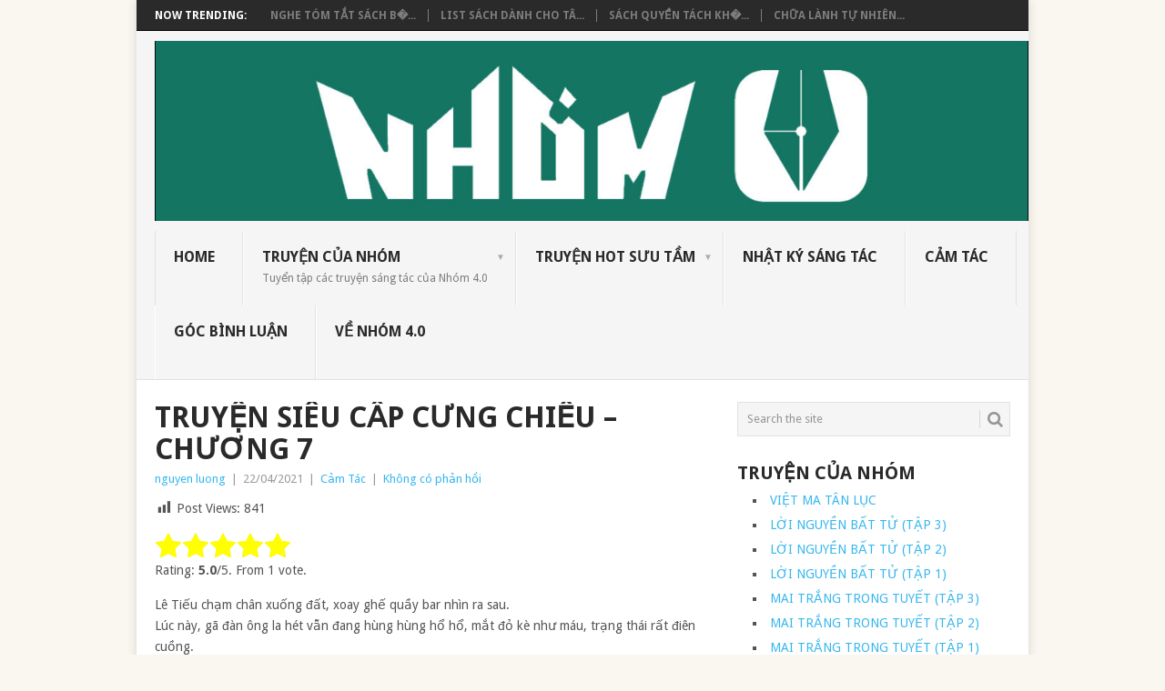

--- FILE ---
content_type: text/html; charset=UTF-8
request_url: https://nhom40.com/truyen-sieu-cap-cung-chieu-chuong-7/
body_size: 17669
content:
	<!DOCTYPE html>
<html lang="vi">
<head>
<meta charset="UTF-8">
<meta name="viewport" content="width=device-width, initial-scale=1">
<link rel="profile" href="https://gmpg.org/xfn/11">
<link rel="pingback" href="/xmlrpc.php">
<title>Truyện Siêu Cấp Cưng Chiều &#8211; Chương 7 &#8211; Nhóm 4.0</title>
<meta name='robots' content='max-image-preview:large' />
<link rel='dns-prefetch' href='//fonts.googleapis.com' />
<link rel="alternate" type="application/rss+xml" title="Dòng thông tin Nhóm 4.0 &raquo;" href="https://nhom40.com/feed/" />
<link rel="alternate" type="application/rss+xml" title="Dòng phản hồi Nhóm 4.0 &raquo;" href="https://nhom40.com/comments/feed/" />
<link rel="alternate" type="application/rss+xml" title="Nhóm 4.0 &raquo; Truyện Siêu Cấp Cưng Chiều &#8211; Chương 7 Dòng phản hồi" href="https://nhom40.com/truyen-sieu-cap-cung-chieu-chuong-7/feed/" />
<script type="text/javascript">
/* <![CDATA[ */
window._wpemojiSettings = {"baseUrl":"https:\/\/s.w.org\/images\/core\/emoji\/15.0.3\/72x72\/","ext":".png","svgUrl":"https:\/\/s.w.org\/images\/core\/emoji\/15.0.3\/svg\/","svgExt":".svg","source":{"concatemoji":"\/wp-includes\/js\/wp-emoji-release.min.js?ver=6.5.5"}};
/*! This file is auto-generated */
!function(i,n){var o,s,e;function c(e){try{var t={supportTests:e,timestamp:(new Date).valueOf()};sessionStorage.setItem(o,JSON.stringify(t))}catch(e){}}function p(e,t,n){e.clearRect(0,0,e.canvas.width,e.canvas.height),e.fillText(t,0,0);var t=new Uint32Array(e.getImageData(0,0,e.canvas.width,e.canvas.height).data),r=(e.clearRect(0,0,e.canvas.width,e.canvas.height),e.fillText(n,0,0),new Uint32Array(e.getImageData(0,0,e.canvas.width,e.canvas.height).data));return t.every(function(e,t){return e===r[t]})}function u(e,t,n){switch(t){case"flag":return n(e,"\ud83c\udff3\ufe0f\u200d\u26a7\ufe0f","\ud83c\udff3\ufe0f\u200b\u26a7\ufe0f")?!1:!n(e,"\ud83c\uddfa\ud83c\uddf3","\ud83c\uddfa\u200b\ud83c\uddf3")&&!n(e,"\ud83c\udff4\udb40\udc67\udb40\udc62\udb40\udc65\udb40\udc6e\udb40\udc67\udb40\udc7f","\ud83c\udff4\u200b\udb40\udc67\u200b\udb40\udc62\u200b\udb40\udc65\u200b\udb40\udc6e\u200b\udb40\udc67\u200b\udb40\udc7f");case"emoji":return!n(e,"\ud83d\udc26\u200d\u2b1b","\ud83d\udc26\u200b\u2b1b")}return!1}function f(e,t,n){var r="undefined"!=typeof WorkerGlobalScope&&self instanceof WorkerGlobalScope?new OffscreenCanvas(300,150):i.createElement("canvas"),a=r.getContext("2d",{willReadFrequently:!0}),o=(a.textBaseline="top",a.font="600 32px Arial",{});return e.forEach(function(e){o[e]=t(a,e,n)}),o}function t(e){var t=i.createElement("script");t.src=e,t.defer=!0,i.head.appendChild(t)}"undefined"!=typeof Promise&&(o="wpEmojiSettingsSupports",s=["flag","emoji"],n.supports={everything:!0,everythingExceptFlag:!0},e=new Promise(function(e){i.addEventListener("DOMContentLoaded",e,{once:!0})}),new Promise(function(t){var n=function(){try{var e=JSON.parse(sessionStorage.getItem(o));if("object"==typeof e&&"number"==typeof e.timestamp&&(new Date).valueOf()<e.timestamp+604800&&"object"==typeof e.supportTests)return e.supportTests}catch(e){}return null}();if(!n){if("undefined"!=typeof Worker&&"undefined"!=typeof OffscreenCanvas&&"undefined"!=typeof URL&&URL.createObjectURL&&"undefined"!=typeof Blob)try{var e="postMessage("+f.toString()+"("+[JSON.stringify(s),u.toString(),p.toString()].join(",")+"));",r=new Blob([e],{type:"text/javascript"}),a=new Worker(URL.createObjectURL(r),{name:"wpTestEmojiSupports"});return void(a.onmessage=function(e){c(n=e.data),a.terminate(),t(n)})}catch(e){}c(n=f(s,u,p))}t(n)}).then(function(e){for(var t in e)n.supports[t]=e[t],n.supports.everything=n.supports.everything&&n.supports[t],"flag"!==t&&(n.supports.everythingExceptFlag=n.supports.everythingExceptFlag&&n.supports[t]);n.supports.everythingExceptFlag=n.supports.everythingExceptFlag&&!n.supports.flag,n.DOMReady=!1,n.readyCallback=function(){n.DOMReady=!0}}).then(function(){return e}).then(function(){var e;n.supports.everything||(n.readyCallback(),(e=n.source||{}).concatemoji?t(e.concatemoji):e.wpemoji&&e.twemoji&&(t(e.twemoji),t(e.wpemoji)))}))}((window,document),window._wpemojiSettings);
/* ]]> */
</script>
<style id='wp-emoji-styles-inline-css' type='text/css'>

	img.wp-smiley, img.emoji {
		display: inline !important;
		border: none !important;
		box-shadow: none !important;
		height: 1em !important;
		width: 1em !important;
		margin: 0 0.07em !important;
		vertical-align: -0.1em !important;
		background: none !important;
		padding: 0 !important;
	}
</style>
<link rel='stylesheet' id='wp-block-library-css' href='/wp-includes/css/dist/block-library/style.min.css?ver=6.5.5' type='text/css' media='all' />
<style id='classic-theme-styles-inline-css' type='text/css'>
/*! This file is auto-generated */
.wp-block-button__link{color:#fff;background-color:#32373c;border-radius:9999px;box-shadow:none;text-decoration:none;padding:calc(.667em + 2px) calc(1.333em + 2px);font-size:1.125em}.wp-block-file__button{background:#32373c;color:#fff;text-decoration:none}
</style>
<style id='global-styles-inline-css' type='text/css'>
body{--wp--preset--color--black: #000000;--wp--preset--color--cyan-bluish-gray: #abb8c3;--wp--preset--color--white: #ffffff;--wp--preset--color--pale-pink: #f78da7;--wp--preset--color--vivid-red: #cf2e2e;--wp--preset--color--luminous-vivid-orange: #ff6900;--wp--preset--color--luminous-vivid-amber: #fcb900;--wp--preset--color--light-green-cyan: #7bdcb5;--wp--preset--color--vivid-green-cyan: #00d084;--wp--preset--color--pale-cyan-blue: #8ed1fc;--wp--preset--color--vivid-cyan-blue: #0693e3;--wp--preset--color--vivid-purple: #9b51e0;--wp--preset--gradient--vivid-cyan-blue-to-vivid-purple: linear-gradient(135deg,rgba(6,147,227,1) 0%,rgb(155,81,224) 100%);--wp--preset--gradient--light-green-cyan-to-vivid-green-cyan: linear-gradient(135deg,rgb(122,220,180) 0%,rgb(0,208,130) 100%);--wp--preset--gradient--luminous-vivid-amber-to-luminous-vivid-orange: linear-gradient(135deg,rgba(252,185,0,1) 0%,rgba(255,105,0,1) 100%);--wp--preset--gradient--luminous-vivid-orange-to-vivid-red: linear-gradient(135deg,rgba(255,105,0,1) 0%,rgb(207,46,46) 100%);--wp--preset--gradient--very-light-gray-to-cyan-bluish-gray: linear-gradient(135deg,rgb(238,238,238) 0%,rgb(169,184,195) 100%);--wp--preset--gradient--cool-to-warm-spectrum: linear-gradient(135deg,rgb(74,234,220) 0%,rgb(151,120,209) 20%,rgb(207,42,186) 40%,rgb(238,44,130) 60%,rgb(251,105,98) 80%,rgb(254,248,76) 100%);--wp--preset--gradient--blush-light-purple: linear-gradient(135deg,rgb(255,206,236) 0%,rgb(152,150,240) 100%);--wp--preset--gradient--blush-bordeaux: linear-gradient(135deg,rgb(254,205,165) 0%,rgb(254,45,45) 50%,rgb(107,0,62) 100%);--wp--preset--gradient--luminous-dusk: linear-gradient(135deg,rgb(255,203,112) 0%,rgb(199,81,192) 50%,rgb(65,88,208) 100%);--wp--preset--gradient--pale-ocean: linear-gradient(135deg,rgb(255,245,203) 0%,rgb(182,227,212) 50%,rgb(51,167,181) 100%);--wp--preset--gradient--electric-grass: linear-gradient(135deg,rgb(202,248,128) 0%,rgb(113,206,126) 100%);--wp--preset--gradient--midnight: linear-gradient(135deg,rgb(2,3,129) 0%,rgb(40,116,252) 100%);--wp--preset--font-size--small: 13px;--wp--preset--font-size--medium: 20px;--wp--preset--font-size--large: 36px;--wp--preset--font-size--x-large: 42px;--wp--preset--spacing--20: 0.44rem;--wp--preset--spacing--30: 0.67rem;--wp--preset--spacing--40: 1rem;--wp--preset--spacing--50: 1.5rem;--wp--preset--spacing--60: 2.25rem;--wp--preset--spacing--70: 3.38rem;--wp--preset--spacing--80: 5.06rem;--wp--preset--shadow--natural: 6px 6px 9px rgba(0, 0, 0, 0.2);--wp--preset--shadow--deep: 12px 12px 50px rgba(0, 0, 0, 0.4);--wp--preset--shadow--sharp: 6px 6px 0px rgba(0, 0, 0, 0.2);--wp--preset--shadow--outlined: 6px 6px 0px -3px rgba(255, 255, 255, 1), 6px 6px rgba(0, 0, 0, 1);--wp--preset--shadow--crisp: 6px 6px 0px rgba(0, 0, 0, 1);}:where(.is-layout-flex){gap: 0.5em;}:where(.is-layout-grid){gap: 0.5em;}body .is-layout-flex{display: flex;}body .is-layout-flex{flex-wrap: wrap;align-items: center;}body .is-layout-flex > *{margin: 0;}body .is-layout-grid{display: grid;}body .is-layout-grid > *{margin: 0;}:where(.wp-block-columns.is-layout-flex){gap: 2em;}:where(.wp-block-columns.is-layout-grid){gap: 2em;}:where(.wp-block-post-template.is-layout-flex){gap: 1.25em;}:where(.wp-block-post-template.is-layout-grid){gap: 1.25em;}.has-black-color{color: var(--wp--preset--color--black) !important;}.has-cyan-bluish-gray-color{color: var(--wp--preset--color--cyan-bluish-gray) !important;}.has-white-color{color: var(--wp--preset--color--white) !important;}.has-pale-pink-color{color: var(--wp--preset--color--pale-pink) !important;}.has-vivid-red-color{color: var(--wp--preset--color--vivid-red) !important;}.has-luminous-vivid-orange-color{color: var(--wp--preset--color--luminous-vivid-orange) !important;}.has-luminous-vivid-amber-color{color: var(--wp--preset--color--luminous-vivid-amber) !important;}.has-light-green-cyan-color{color: var(--wp--preset--color--light-green-cyan) !important;}.has-vivid-green-cyan-color{color: var(--wp--preset--color--vivid-green-cyan) !important;}.has-pale-cyan-blue-color{color: var(--wp--preset--color--pale-cyan-blue) !important;}.has-vivid-cyan-blue-color{color: var(--wp--preset--color--vivid-cyan-blue) !important;}.has-vivid-purple-color{color: var(--wp--preset--color--vivid-purple) !important;}.has-black-background-color{background-color: var(--wp--preset--color--black) !important;}.has-cyan-bluish-gray-background-color{background-color: var(--wp--preset--color--cyan-bluish-gray) !important;}.has-white-background-color{background-color: var(--wp--preset--color--white) !important;}.has-pale-pink-background-color{background-color: var(--wp--preset--color--pale-pink) !important;}.has-vivid-red-background-color{background-color: var(--wp--preset--color--vivid-red) !important;}.has-luminous-vivid-orange-background-color{background-color: var(--wp--preset--color--luminous-vivid-orange) !important;}.has-luminous-vivid-amber-background-color{background-color: var(--wp--preset--color--luminous-vivid-amber) !important;}.has-light-green-cyan-background-color{background-color: var(--wp--preset--color--light-green-cyan) !important;}.has-vivid-green-cyan-background-color{background-color: var(--wp--preset--color--vivid-green-cyan) !important;}.has-pale-cyan-blue-background-color{background-color: var(--wp--preset--color--pale-cyan-blue) !important;}.has-vivid-cyan-blue-background-color{background-color: var(--wp--preset--color--vivid-cyan-blue) !important;}.has-vivid-purple-background-color{background-color: var(--wp--preset--color--vivid-purple) !important;}.has-black-border-color{border-color: var(--wp--preset--color--black) !important;}.has-cyan-bluish-gray-border-color{border-color: var(--wp--preset--color--cyan-bluish-gray) !important;}.has-white-border-color{border-color: var(--wp--preset--color--white) !important;}.has-pale-pink-border-color{border-color: var(--wp--preset--color--pale-pink) !important;}.has-vivid-red-border-color{border-color: var(--wp--preset--color--vivid-red) !important;}.has-luminous-vivid-orange-border-color{border-color: var(--wp--preset--color--luminous-vivid-orange) !important;}.has-luminous-vivid-amber-border-color{border-color: var(--wp--preset--color--luminous-vivid-amber) !important;}.has-light-green-cyan-border-color{border-color: var(--wp--preset--color--light-green-cyan) !important;}.has-vivid-green-cyan-border-color{border-color: var(--wp--preset--color--vivid-green-cyan) !important;}.has-pale-cyan-blue-border-color{border-color: var(--wp--preset--color--pale-cyan-blue) !important;}.has-vivid-cyan-blue-border-color{border-color: var(--wp--preset--color--vivid-cyan-blue) !important;}.has-vivid-purple-border-color{border-color: var(--wp--preset--color--vivid-purple) !important;}.has-vivid-cyan-blue-to-vivid-purple-gradient-background{background: var(--wp--preset--gradient--vivid-cyan-blue-to-vivid-purple) !important;}.has-light-green-cyan-to-vivid-green-cyan-gradient-background{background: var(--wp--preset--gradient--light-green-cyan-to-vivid-green-cyan) !important;}.has-luminous-vivid-amber-to-luminous-vivid-orange-gradient-background{background: var(--wp--preset--gradient--luminous-vivid-amber-to-luminous-vivid-orange) !important;}.has-luminous-vivid-orange-to-vivid-red-gradient-background{background: var(--wp--preset--gradient--luminous-vivid-orange-to-vivid-red) !important;}.has-very-light-gray-to-cyan-bluish-gray-gradient-background{background: var(--wp--preset--gradient--very-light-gray-to-cyan-bluish-gray) !important;}.has-cool-to-warm-spectrum-gradient-background{background: var(--wp--preset--gradient--cool-to-warm-spectrum) !important;}.has-blush-light-purple-gradient-background{background: var(--wp--preset--gradient--blush-light-purple) !important;}.has-blush-bordeaux-gradient-background{background: var(--wp--preset--gradient--blush-bordeaux) !important;}.has-luminous-dusk-gradient-background{background: var(--wp--preset--gradient--luminous-dusk) !important;}.has-pale-ocean-gradient-background{background: var(--wp--preset--gradient--pale-ocean) !important;}.has-electric-grass-gradient-background{background: var(--wp--preset--gradient--electric-grass) !important;}.has-midnight-gradient-background{background: var(--wp--preset--gradient--midnight) !important;}.has-small-font-size{font-size: var(--wp--preset--font-size--small) !important;}.has-medium-font-size{font-size: var(--wp--preset--font-size--medium) !important;}.has-large-font-size{font-size: var(--wp--preset--font-size--large) !important;}.has-x-large-font-size{font-size: var(--wp--preset--font-size--x-large) !important;}
.wp-block-navigation a:where(:not(.wp-element-button)){color: inherit;}
:where(.wp-block-post-template.is-layout-flex){gap: 1.25em;}:where(.wp-block-post-template.is-layout-grid){gap: 1.25em;}
:where(.wp-block-columns.is-layout-flex){gap: 2em;}:where(.wp-block-columns.is-layout-grid){gap: 2em;}
.wp-block-pullquote{font-size: 1.5em;line-height: 1.6;}
</style>
<link rel='stylesheet' id='crp-style-rounded-thumbs-css' href='/wp-content/plugins/contextual-related-posts/css/default-style.css?ver=6.5.5' type='text/css' media='all' />
<style id='crp-style-rounded-thumbs-inline-css' type='text/css'>

.crp_related a {
  width: 150px;
  height: 150px;
  text-decoration: none;
}
.crp_related img {
  max-width: 150px;
  margin: auto;
}
.crp_related .crp_title {
  width: 150px;
}
                
</style>
<link rel='stylesheet' id='dashicons-css' href='/wp-includes/css/dashicons.min.css?ver=6.5.5' type='text/css' media='all' />
<link rel='stylesheet' id='post-views-counter-frontend-css' href='/wp-content/plugins/post-views-counter/css/frontend.css?ver=1.2.14' type='text/css' media='all' />
<link rel='stylesheet' id='toc-screen-css' href='/wp-content/plugins/table-of-contents-plus/screen.min.css?ver=1509' type='text/css' media='all' />
<link rel='stylesheet' id='gdrts-gridism-css' href='/wp-content/plugins/gd-rating-system/css/gridism.css?ver=2.5.842' type='text/css' media='all' />
<link rel='stylesheet' id='gdrts-rating-css' href='/wp-content/plugins/gd-rating-system/css/rating.min.css?ver=2.5.842' type='text/css' media='all' />
<link rel='stylesheet' id='gdrts-font-css' href='/wp-content/plugins/gd-rating-system/font/default.min.css?ver=1.4' type='text/css' media='all' />
<link rel='stylesheet' id='point-style-css' href='/wp-content/themes/point/style.css?ver=6.5.5' type='text/css' media='all' />
<style id='point-style-inline-css' type='text/css'>

        a:hover, .menu .current-menu-item > a, .menu .current-menu-item, .current-menu-ancestor > a.sf-with-ul, .current-menu-ancestor, footer .textwidget a, .single_post a, #commentform a, .copyrights a:hover, a, footer .widget li a:hover, .menu > li:hover > a, .single_post .post-info a, .post-info a, .readMore a, .reply a, .fn a, .carousel a:hover, .single_post .related-posts a:hover, .sidebar.c-4-12 .textwidget a, footer .textwidget a, .sidebar.c-4-12 a:hover, .title a:hover, .trending-articles li a:hover { color: #38B7EE; }
        .nav-previous a, .nav-next a, .sub-menu, #commentform input#submit, .tagcloud a, #tabber ul.tabs li a.selected, .featured-cat, .mts-subscribe input[type='submit'], .pagination a, .widget .wpt_widget_content #tags-tab-content ul li a, .latestPost-review-wrapper, .pagination .dots, .primary-navigation #wpmm-megamenu .wpmm-posts .wpmm-pagination a, #wpmm-megamenu .review-total-only { background: #38B7EE; color: #fff; } .header-button { background: #38B7EE; } #logo a { color: #1e73be; }
			
</style>
<link rel='stylesheet' id='theme-slug-fonts-css' href='//fonts.googleapis.com/css?family=Droid+Sans%3A400%2C700' type='text/css' media='all' />
<script type="text/javascript" src="/wp-includes/js/jquery/jquery.min.js?ver=3.7.1" id="jquery-core-js"></script>
<script type="text/javascript" src="/wp-includes/js/jquery/jquery-migrate.min.js?ver=3.4.1" id="jquery-migrate-js"></script>
<link rel="https://api.w.org/" href="https://nhom40.com/wp-json/" /><link rel="alternate" type="application/json" href="https://nhom40.com/wp-json/wp/v2/posts/9381" /><link rel="EditURI" type="application/rsd+xml" title="RSD" href="/xmlrpc.php?rsd" />
<meta name="generator" content="WordPress 6.5.5" />
<link rel="canonical" href="https://nhom40.com/truyen-sieu-cap-cung-chieu-chuong-7/" />
<link rel='shortlink' href='https://nhom40.com/?p=9381' />
<link rel="alternate" type="application/json+oembed" href="https://nhom40.com/wp-json/oembed/1.0/embed?url=https%3A%2F%2Fnhom40.com%2Ftruyen-sieu-cap-cung-chieu-chuong-7%2F" />
<link rel="alternate" type="text/xml+oembed" href="https://nhom40.com/wp-json/oembed/1.0/embed?url=https%3A%2F%2Fnhom40.com%2Ftruyen-sieu-cap-cung-chieu-chuong-7%2F&#038;format=xml" />
<!-- Global site tag (gtag.js) - Google Analytics -->
<script async src="https://www.googletagmanager.com/gtag/js?id=UA-55532773-12"></script>
<script>
  window.dataLayer = window.dataLayer || [];
  function gtag(){dataLayer.push(arguments);}
  gtag('js', new Date());

  gtag('config', 'UA-55532773-12');
</script>

<meta name="google-site-verification" content="CPZrqRGqOh40q2OYX_bzb7SauTVfb0DrS_-4eWZBca0" />

<meta property="fb:app_id" content="388169431721405"/>
<script async src="//pagead2.googlesyndication.com/pagead/js/adsbygoogle.js"></script>
<script>
     (adsbygoogle = window.adsbygoogle || []).push({
          google_ad_client: "ca-pub-2733616422986154",
          enable_page_level_ads: true
     });
</script><style type="text/css">div#toc_container {width: 97%;}</style><link rel='stylesheet' id='daves-wordpress-live-search-css' href='/wp-content/plugins/daves-wordpress-live-search/css/daves-wordpress-live-search_default_red.css?ver=6.5.5' type='text/css' media='all' />
	<style type="text/css">
					.site-title a,
			.site-description {
				color: #1e73be;
			}
				</style>
	<style type="text/css" id="custom-background-css">
body.custom-background { background-color: #f9f7f0; }
</style>
	<link rel="icon" href="/wp-content/uploads/2018/10/logo4.jpg" sizes="32x32" />
<link rel="icon" href="/wp-content/uploads/2018/10/logo4.jpg" sizes="192x192" />
<link rel="apple-touch-icon" href="/wp-content/uploads/2018/10/logo4.jpg" />
<meta name="msapplication-TileImage" content="/wp-content/uploads/2018/10/logo4.jpg" />

<meta property="fb:app_id" content="845806252476562" />

</head>

<div id="fb-root"></div>
<script>(function(d, s, id) {
  var js, fjs = d.getElementsByTagName(s)[0];
  if (d.getElementById(id)) return;
  js = d.createElement(s); js.id = id;
  js.src = 'https://connect.facebook.net/vi_VN/sdk.js#xfbml=1&version=v3.1&appId=845806252476562&autoLogAppEvents=1';
  fjs.parentNode.insertBefore(js, fjs);
}(document, 'script', 'facebook-jssdk'));</script>


<body id="blog" class="post-template-default single single-post postid-9381 single-format-standard custom-background">



<div id="fb-root"></div>

<div id="fb-root"></div>
<script>(function(d, s, id) {
  var js, fjs = d.getElementsByTagName(s)[0];
  if (d.getElementById(id)) return;
  js = d.createElement(s); js.id = id;
  js.src = 'https://connect.facebook.net/vi_VN/sdk.js#xfbml=1&version=v3.1&appId=388169431721405&autoLogAppEvents=1';
  fjs.parentNode.insertBefore(js, fjs);
}(document, 'script', 'facebook-jssdk'));</script>

<div class="main-container">

			<div class="trending-articles">
			<ul>
				<li class="firstlink">Now Trending:</li>
									<li class="trendingPost ">
						<a href="https://nhom40.com/nghe-tom-tat-sach-bang-bookcast/" title="Nghe Tóm Tắt Sách Bằng Bookcast" rel="bookmark">Nghe Tóm Tắt Sách B�...</a>
					</li>                   
									<li class="trendingPost ">
						<a href="https://nhom40.com/list-sach-danh-cho-tam-hon-co-don-them-am-ap-khi-doc-than-la-doc-lap-va-yeu-thuong-ban-than-minh/" title="List sách dành cho tâm hồn cô đơn thêm ấm áp: Khi độc thân là độc lập và yêu thương bản thân mình " rel="bookmark">List sách dành cho tâ...</a>
					</li>                   
									<li class="trendingPost ">
						<a href="https://nhom40.com/sach-quyen-tach-khoi-dam-dong-heejae-jung-khi-hanh-phuc-bat-dau-tu-viec-ngung-chay-dua/" title="Sách Quyền tách khỏi đám đông &#8211; Heejae Jung: Khi hạnh phúc bắt đầu từ việc ngừng chạy đua " rel="bookmark">Sách Quyền tách kh�...</a>
					</li>                   
									<li class="trendingPost last">
						<a href="https://nhom40.com/chua-lanh-tu-nhien-thuc-hanh-tam-linh-voi-5-cuon-sach-tinh-thuc-tam-hon/" title="Chữa lành tự nhiên &#8211; Thực hành tâm linh với 5 cuốn sách tỉnh thức tâm hồn" rel="bookmark">Chữa lành tự nhiên...</a>
					</li>                   
							</ul>
		</div>
	
	<header id="masthead" class="site-header" role="banner">
		<div class="site-branding">
												<h2 id="logo" class="image-logo" itemprop="headline">
						<a href="https://nhom40.com"><img src="/wp-content/uploads/2019/05/logo4.jpg" alt="Nhóm 4.0"></a>
					</h2><!-- END #logo -->
										
			<a href="#" id="pull" class="toggle-mobile-menu">Menu</a>
			<div class="primary-navigation">
				<nav id="navigation" class="mobile-menu-wrapper" role="navigation">
											<ul id="menu-truyen-cua-nhom" class="menu clearfix"><li id="menu-item-2014" class="menu-item menu-item-type-custom menu-item-object-custom"><a href="https://nhom40.com/">Home<br /><span class="sub"></span></a></li>
<li id="menu-item-2018" class="menu-item menu-item-type-taxonomy menu-item-object-category menu-item-has-children"><a href="https://nhom40.com/category/truyen-cua-nhom/">Truyện Của Nhóm<br /><span class="sub">Tuyển tập các truyện sáng tác của Nhóm 4.0</span></a>
<ul class="sub-menu">
	<li id="menu-item-8651" class="menu-item menu-item-type-custom menu-item-object-custom"><a href="https://nhom40.com/viet-ma-tan-luc-nhom-4-0/">Việt Ma Tân Lục<br /><span class="sub"></span></a></li>
	<li id="menu-item-8410" class="menu-item menu-item-type-custom menu-item-object-custom"><a href="https://nhom40.com/full-truyen-loi-nguyen-bat-tu-tap-3/">Lời nguyền bất tử (Tập 3)<br /><span class="sub"></span></a></li>
	<li id="menu-item-8095" class="menu-item menu-item-type-custom menu-item-object-custom"><a href="https://nhom40.com/loi-nguyen-bat-tu-tap-2-giai-cuu-mat-troi/">Lời nguyền bất tử (tập 2)<br /><span class="sub"></span></a></li>
	<li id="menu-item-7793" class="menu-item menu-item-type-custom menu-item-object-custom"><a href="https://nhom40.com/full-truyen-loi-nguyen-bat-tu-tap-1/">Lời nguyền bất tử (Tập 1)<br /><span class="sub"></span></a></li>
	<li id="menu-item-8572" class="menu-item menu-item-type-custom menu-item-object-custom"><a href="https://nhom40.com/full-truyen-mai-trang-trong-tuyet-tap-3-2/">Mai trắng trong tuyết (Tập 3)<br /><span class="sub"></span></a></li>
	<li id="menu-item-8120" class="menu-item menu-item-type-custom menu-item-object-custom"><a href="https://nhom40.com/mai-trang-trong-tuyet-tap-2/">Mai trắng trong tuyết (Tập 2)<br /><span class="sub"></span></a></li>
	<li id="menu-item-7840" class="menu-item menu-item-type-custom menu-item-object-custom"><a href="https://nhom40.com/full-truyen-mai-trang-trong-tuyet-tap-1/">Mai trắng trong tuyết (Tập 1)<br /><span class="sub"></span></a></li>
	<li id="menu-item-7501" class="menu-item menu-item-type-custom menu-item-object-custom"><a href="https://nhom40.com/full-truyen-ben-kia-giac-mo/">Bên kia giấc mơ<br /><span class="sub"></span></a></li>
	<li id="menu-item-6672" class="menu-item menu-item-type-custom menu-item-object-custom"><a href="https://nhom40.com/full-truyen-ket-gioi-tap-5-thien-su-dia-nguc/">Kết giới (P5 &#8211; end)<br /><span class="sub"></span></a></li>
	<li id="menu-item-6189" class="menu-item menu-item-type-custom menu-item-object-custom"><a href="https://nhom40.com/full-truyen-ket-gioi-tap-4-nguoi-nhat-linh-hon/">Kết giới (P4)<br /><span class="sub"></span></a></li>
	<li id="menu-item-5529" class="menu-item menu-item-type-custom menu-item-object-custom"><a href="https://nhom40.com/ket-gioi-tap-3-bi-an-trai-tim-soi-full-truyen/">Kết giới (P3)<br /><span class="sub"></span></a></li>
	<li id="menu-item-4455" class="menu-item menu-item-type-custom menu-item-object-custom"><a href="https://nhom40.com/hanh-trinh-tiep-theo-sau-cuoc-chien-dau-tien-trong-ket-gioi/">Kết giới (P2)<br /><span class="sub"></span></a></li>
	<li id="menu-item-3662" class="menu-item menu-item-type-custom menu-item-object-custom"><a href="https://nhom40.com/ket-gioi-full-truyen/">Kết giới (P1)<br /><span class="sub"></span></a></li>
	<li id="menu-item-9079" class="menu-item menu-item-type-custom menu-item-object-custom"><a href="https://nhom40.com/nhung-ngoi-sao-trong-thanh-pho/">Những ngôi sao trong thành phố (FULL)<br /><span class="sub"></span></a></li>
	<li id="menu-item-6190" class="menu-item menu-item-type-custom menu-item-object-custom"><a href="https://nhom40.com/full-truyen-do-ngoc-em-se-la-chong-anh/">Đồ ngốc, em sẽ là chồng anh<br /><span class="sub"></span></a></li>
	<li id="menu-item-5267" class="menu-item menu-item-type-custom menu-item-object-custom"><a href="https://nhom40.com/doa-hoa-anh-dao-nam-ay-su-xuc-dong-binh-than/">Đóa Hoa Anh Đào Năm Ấy<br /><span class="sub"></span></a></li>
	<li id="menu-item-4194" class="menu-item menu-item-type-custom menu-item-object-custom"><a href="https://nhom40.com/nang-lo-lem-va-chang-hoang-tu-beo-giac-mo-ca-nghia-den-lan-nghia-bong/">Nàng lọ lem và hoàng tử béo<br /><span class="sub"></span></a></li>
	<li id="menu-item-3663" class="menu-item menu-item-type-custom menu-item-object-custom"><a href="https://nhom40.com/full-truyen-cai-chet-ao/">Cái chết ảo (Full)<br /><span class="sub"></span></a></li>
	<li id="menu-item-3664" class="menu-item menu-item-type-custom menu-item-object-custom"><a href="https://nhom40.com/full-truyen-noi-giac-mo-em-thuoc-ve/">Nơi giấc mơ em thuộc về (Full)<br /><span class="sub"></span></a></li>
	<li id="menu-item-3665" class="menu-item menu-item-type-custom menu-item-object-custom"><a href="https://nhom40.com/full-truyen-khong-the-cham-vao-em/">Không thể chạm vào em (Full)<br /><span class="sub"></span></a></li>
</ul>
</li>
<li id="menu-item-9371" class="menu-item menu-item-type-taxonomy menu-item-object-category menu-item-has-children"><a href="https://nhom40.com/category/truyen-hot/">Truyện HOT sưu tầm<br /><span class="sub"></span></a>
<ul class="sub-menu">
	<li id="menu-item-9387" class="menu-item menu-item-type-custom menu-item-object-custom"><a href="https://nhom40.com/doc-full-truyen-sieu-cap-cung-chieu-man-tay/">Siêu Cấp Cưng Chiều<br /><span class="sub"></span></a></li>
	<li id="menu-item-10193" class="menu-item menu-item-type-post_type menu-item-object-post"><a href="https://nhom40.com/full-truyen-xuong-rong-nho-cua-luc-tieu-xuyen/">Xương Rồng Nhỏ Của Lục Tiểu Xuyên<br /><span class="sub"></span></a></li>
	<li id="menu-item-9561" class="menu-item menu-item-type-custom menu-item-object-custom"><a href="https://nhom40.com/truyen-ba-bui-em-da-ket-hon-roi/">Bà Bùi, em đã kết hôn rồi!<br /><span class="sub"></span></a></li>
	<li id="menu-item-9780" class="menu-item menu-item-type-custom menu-item-object-custom"><a href="https://nhom40.com/truyen-rung-cam-tu-em/">Rung Cảm Từ Em<br /><span class="sub"></span></a></li>
	<li id="menu-item-9781" class="menu-item menu-item-type-custom menu-item-object-custom"><a href="https://nhom40.com/nam-thanh-cho-trang-ve/">Nam Thành chờ trăng về<br /><span class="sub"></span></a></li>
	<li id="menu-item-9782" class="menu-item menu-item-type-custom menu-item-object-custom"><a href="https://nhom40.com/truyen-lam-mau-ky/">Làm màu ký<br /><span class="sub"></span></a></li>
	<li id="menu-item-9783" class="menu-item menu-item-type-custom menu-item-object-custom"><a href="https://nhom40.com/ngan-nam-tuong-tu/">Ngàn năm tương tư<br /><span class="sub"></span></a></li>
</ul>
</li>
<li id="menu-item-2016" class="menu-item menu-item-type-taxonomy menu-item-object-category"><a href="https://nhom40.com/category/nhat-ky-sang-tac/">Nhật Ký Sáng Tác<br /><span class="sub"></span></a></li>
<li id="menu-item-2017" class="menu-item menu-item-type-taxonomy menu-item-object-category current-post-ancestor current-menu-parent current-post-parent"><a href="https://nhom40.com/category/cam-tac/">Cảm Tác<br /><span class="sub"></span></a></li>
<li id="menu-item-2015" class="menu-item menu-item-type-taxonomy menu-item-object-category"><a href="https://nhom40.com/category/goc-binh-luan/">Góc Bình Luận<br /><span class="sub"></span></a></li>
<li id="menu-item-2019" class="menu-item menu-item-type-taxonomy menu-item-object-category"><a href="https://nhom40.com/category/ve-nhom-4-0/">Về Nhóm 4.0<br /><span class="sub"></span></a></li>
</ul>									</nav><!-- #navigation -->
			</div><!-- .primary-navigation -->
		</div><!-- .site-branding -->

	</header><!-- #masthead -->

		
		<div id="page" class="single">
	<div class="content">
		<!-- Start Article -->
		<article class="article">		
							<div id="post-9381" class="post post-9381 type-post status-publish format-standard hentry category-cam-tac">
					<div class="single_post">
						<header>
							<!-- Start Title -->
							<h1 class="title single-title">Truyện Siêu Cấp Cưng Chiều &#8211; Chương 7</h1>
							<!-- End Title -->
							<!-- Start Post Meta -->
							<div class="post-info"><span class="theauthor"><a href="https://nhom40.com/author/luongnguyen/" title="Đăng bởi nguyen luong" rel="author">nguyen luong</a></span> | <span class="thetime">22/04/2021</span> | <span class="thecategory"><a href="https://nhom40.com/category/cam-tac/" rel="category tag">Cảm Tác</a></span> | <span class="thecomment"><a href="https://nhom40.com/truyen-sieu-cap-cung-chieu-chuong-7/#respond">Không có phản hồi</a></span></div>
							<!-- End Post Meta -->
						</header>
						<!-- Start Content -->
						<div class="post-single-content box mark-links">
														<div class="post-views post-9381 entry-meta">
			<span class="post-views-icon dashicons dashicons-chart-bar"></span>
			<span class="post-views-label">Post Views: </span>
			<span class="post-views-count">841</span>
			</div>
<!-- template:
'/var/www/html/wp_nhom40/wp-content/plugins/gd-rating-system/templates/gdrts--stars-rating--single--default.php' -->
<div class="gdrts-rating-block gdrts-align-none gdrts-method-stars-rating gdrts-block-stars-rating-item-1973 gdrts-rating-allowed gdrts-rating-open  gdrts-item-entity-posts gdrts-item-name-post gdrts-item-id-9381 gdrts-item-itemid-1973">
    <div class="gdrts-inner-wrapper">

        
        <div class="gdrts-rating-element gdrts-stars-rating gdrts-block-stars gdrts-state-active gdrts-font-star gdrts-stars-length-5 gdrts-with-fonticon gdrts-fonticon-font" style="height: 30px;"><div class="gdrts-sr-only"><label class="gdrts-sr-label">Rate this item:<select class="gdrts-sr-rating"><option value="1.00">1.00</option><option value="2.00">2.00</option><option value="3.00">3.00</option><option value="4.00">4.00</option><option value="5.00">5.00</option></select></label><button class="gdrts-sr-button">Submit Rating</button></div><input type="hidden" value="0" name="" /><span aria-hidden="true" class="gdrts-stars-empty" style="color: #dddddd; font-size: 30px; line-height: 30px;"><span class="gdrts-stars-active" style="color: #dd0000; width: 0%"></span><span class="gdrts-stars-current" style="color: #ffff00; width: 100%"></span></span></div>
        
            <div class="gdrts-rating-text">
                Rating: <strong>5.0</strong>/5. From 1 vote.            </div>

        
        
        <div class="gdrts-rating-please-wait"><i aria-hidden="true" class="rtsicon-spinner rtsicon-spin rtsicon-va rtsicon-fw"></i>Please wait...</div><script class="gdrts-rating-data" type="application/json">{"item":{"entity":"posts","name":"post","id":9381,"item_id":1973,"nonce":"7c1c40d1f1"},"render":{"args":{"echo":false,"entity":"posts","name":"post","item_id":null,"id":9381,"method":"stars-rating","series":null,"disable_dynamic_load":false},"method":{"disable_rating":false,"allow_super_admin":true,"allow_user_roles":true,"allow_visitor":true,"allow_author":true,"template":"default","alignment":"none","responsive":true,"distribution":"normalized","rating":"average","style_type":"font","style_name":"star","style_size":30,"font_color_empty":"#dddddd","font_color_current":"#ffff00","font_color_active":"#dd0000","style_class":"","labels":["Poor","Bad","Good","Great","Excellent"]}},"stars":{"max":5,"resolution":100,"responsive":true,"current":100,"char":"s","name":"star","size":30,"type":"font"},"labels":["Poor","Bad","Good","Great","Excellent"]}</script><span itemscope itemtype="http://schema.org/CreativeWork"><meta itemprop="name" content="Truyện Siêu Cấp Cưng Chiều &#8211; Chương 7" /><meta itemprop="url" content="https://nhom40.com/truyen-sieu-cap-cung-chieu-chuong-7/" /><span itemscope itemtype="http://schema.org/AggregateRating" itemprop="aggregateRating"><meta itemprop="ratingValue" content="5" /><meta itemprop="bestRating" content="5" /><meta itemprop="ratingCount" content="1" /></span></span>
    </div>
</div><div class="chapter_content">
<p>Lê Tiếu chạm chân xuống đất, xoay ghế quầy bar nhìn ra sau.<br />
Lúc này, gã đàn ông la hét vẫn đang hùng hùng hổ hổ, mắt đỏ kè như máu, trạng thái rất điên cuồng.<br />
Cửa gỗ bị anh ta đá văng, khớp nối gãy lìa, cánh cửa lung lay gần đó.</p>
<p>Lê Tiếu thản nhiên đảo mắt nhìn vào trong gian phòng, xuyên qua khe hở tầm nửa mét thấy được một bóng dáng quen thuộc.</p>
<p>Thương Úc ngồi trên ghế sofa hình vòng cung, một tay gác ngang trên thành ghế, tay kia kẹp điếu thuốc rít vào thở ra, dáng vẻ lười nhác, ngang ngược khó thuần.</p>
<p>Sự xuất hiện và tiếng gầm rú của gã kia hầu như không ảnh hưởng đến anh.</p>
<p>Khói trắng lượn lờ tản mát, làm đường nét anh tuấn trở nên mông lung, Lê Tiếu nhìn mà cảm thấy không thật, cứ ngưa ngứa khó chịu trong lòng.</p>
<p>“Người đó là Thương Thiểu Diễn thật à?” Ôn Thời cầm cốc lắc pha chế, cùng Lê Tiếu nhìn về phía gian phòng trang nhã, lẩm bẩm.</p>
<p>Nam Dương lớn như vậy, chắc hẳn không ai không biết đến cái tên Thương Thiểu Diễn này.</p>
<p>Tập đoàn Diễn Hoàng của anh ta có rất nhiều ngành: chất bán dẫn, y học, kỹ thuật, ngân hàng, và trí tuệ nhân tạo.</p>
<p>Phân bố sản nghiệp của tập đoàn là cột trụ chống đỡ cho sự phát triển kinh tế của toàn Nam Dương.</p>
<p>Người đàn ông thế này đích thật gánh nổi cái danh “Bá chủ Nam Dương“.</p>
<p>Lê Tiếu như không nghe thấy câu hỏi của Ôn Thời, nhìn điếu thuốc trong tay Thương Úc, rồi theo động tác của anh mà tầm mắt rơi trên đôi môi mỏng.</p>
<p>Môi anh rất mỏng, màu hồng nhạt.</p>
<p>Lúc rít thuốc đường môi vẫn đậm nét, khi thở ra, tròng mắt sâu thẳm sẽ híp lại, vừa ngạo mạn vừa khí thế bức người.</p>
<p>Lê Tiếu nhìn rất chăm chú.</p>
<p>Có lẽ vì ánh mắt nóng bỏng quá mức, lúc anh cúi người gạt tàn thuốc, chân mày nhếch lên, đầu hơi nghiêng, tầm mắt hai người vô tình chạm nhau.</p>
<p>Ánh đèn mờ ảo, quán bar trang nhã, bốn mắt nhìn nhau dấy lên một vài cảm xúc không tên như những nốt nhạc đang nhảy múa.</p>
<p>Anh ta trông thấy cô rồi! Lê Tiếu nhìn lại, không hề lúng túng hay né tránh khi bị bắt gặp.</p>
<p>Với sắc mặt nặng nề, Thương Lục dời mắt, buông lỏng hai chân đang bắt tréo, đứng dậy ra khỏi gian phòng.</p>
<p>Từ đầu đến cuối anh đều không nhìn đến gã đàn ông đang gầm rú, thoáng chốc đã mất hút ở cửa ra vào.</p>
<p>Lúc này, lại có thêm hai người đàn ông bảnh bao cũng đi ra khỏi gian phòng.</p>
<p>Một người vỗ vai gã đàn ông la hét, thở dài thương xót: “Lá gan người anh em quả thật không nhỏ!” Người còn lại lạnh mặt nhìn gã ta, trào phúng nói: “Không phải muốn biết anh mày ở đâu sao? Đi, chúng ta ra ngoài nói chuyện!” Một trận náo loạn cứ thế mà chấm dứt.</p>
<p>Vô số người im lặng lén nhìn theo hướng Thương Úc đi ra.</p>
<p>Người đàn ông có gương mặt siêu phẩm đó chính là Thương Thiếu Diễn thần bí kia sao? Chưa đầy một phút sau khi gã la hét bị đưa đi, không khí trong quán bar khôi phục lại sự yên tĩnh nhẹ nhàng.</p>
<p>Lê Tiếu mím môi, xoay lại hướng tủ rượu của quầy bar, nâng ly nhấp một ngụm Mojito.</p>
<p>Rượu nhạt mang theo vị chua thanh thoát, cực kỳ giống ánh mắt không rõ ràng ban nãy của Thương Lục.</p>
<p>Lúc này, phía sau truyền tới tiếng bước chân, bóng đen phủ xuống đỉnh đầu, Lê Tiếu nghe được một câu: “Cô Lê, Diễn gia cho mời.” Động tác nâng ly khẽ khựng lại, Lê Tiếu biếng nhác quay đầu, là người vệ sĩ mà buổi chiều cô đã gặp ở khu vườn xanh lá.</p>
<p>Không thể phủ nhận rằng, tối nay ánh mắt nhìn Lê Tiếu của vệ sĩ đã thêm vài phần đánh giá và thăm dò.</p>
<p>Đi theo Diễn gia đã lâu, Lê Tiếu là cô gái đầu tiên mà ông chủ chủ động yêu cầu gặp mặt.</p>
</div>
<div>
<table style="border-collapse: collapse; width: 100%; height: 19px;" border="1">
<tbody>
<tr style="height: 19px;">
<td style="width: 33.3333%; height: 19px;"><strong><a href="https://nhom40.com/truyen-sieu-cap-cung-chieu-chuong-6/">CHương Trước</a></strong></td>
<td style="width: 33.3333%; height: 19px;"><strong><a href="https://nhom40.com/doc-truyen-sieu-cap-cung-chieu-man-tay/">Danh sách chương</a></strong></td>
<td style="width: 33.3333%; height: 19px;"><a href="https://nhom40.com/truyen-sieu-cap-cung-chieu-chuong-8/">Chương sau</a></td>
</tr>
</tbody>
</table>
</div>
<div class="crp_related ">
<h3><span id="Bai_viet_hay_trong_tuan">Bài viết hay trong tuần:</span></h3>
<ul>
<li><a href="https://nhom40.com/xuong-rong-nho-cua-luc-tieu-xuyen-chuong-1/"    ><img decoding="async" src="https://nhom40.com/wp-content/plugins/contextual-related-posts/default.png" alt="XƯƠNG RỒNG NHỎ CỦA LỤC TIỂU XUYÊN &#8211; Chương 1" title="XƯƠNG RỒNG NHỎ CỦA LỤC TIỂU XUYÊN &#8211; Chương 1" width="150" height="150" class="crp_thumb crp_default" /><span class="crp_title">XƯƠNG RỒNG NHỎ CỦA LỤC TIỂU XUYÊN &#8211; Chương 1</span></a></li>
<li><a href="https://nhom40.com/to-tong-toan-nang-song-lai-chuong-6/"    ><img decoding="async" src="/wp-content/uploads/2023/10/812x400-1-150x150.png" alt="Tổ Tông Toàn Năng Sống Lại &#8211; Chương 6" title="Tổ Tông Toàn Năng Sống Lại &#8211; Chương 6" width="150" height="150" class="crp_thumb crp_featured" /><span class="crp_title">Tổ Tông Toàn Năng Sống Lại &#8211; Chương 6</span></a></li>
<li><a href="https://nhom40.com/phuong-ho-chuong-12/"    ><img decoding="async" src="/wp-content/uploads/2023/11/phuong-ho-bia-150x150.jpg" alt="Phượng Hồ – Chương 12" title="Phượng Hồ – Chương 12" width="150" height="150" class="crp_thumb crp_featured" /><span class="crp_title">Phượng Hồ – Chương 12</span></a></li>
<li><a href="https://nhom40.com/xuong-rong-nho-cua-luc-tieu-xuyen-chuong-6/"    ><img loading="lazy" decoding="async" src="https://nhom40.com/wp-content/plugins/contextual-related-posts/default.png" alt="XƯƠNG RỒNG NHỎ CỦA LỤC TIỂU XUYÊN &#8211; Chương 6" title="XƯƠNG RỒNG NHỎ CỦA LỤC TIỂU XUYÊN &#8211; Chương 6" width="150" height="150" class="crp_thumb crp_default" /><span class="crp_title">XƯƠNG RỒNG NHỎ CỦA LỤC TIỂU XUYÊN &#8211; Chương 6</span></a></li>
<li><a href="https://nhom40.com/to-tong-toan-nang-song-lai-chuong-3/"    ><img loading="lazy" decoding="async" src="/wp-content/uploads/2023/10/812x400-1-150x150.png" alt="Tổ Tông Toàn Năng Sống Lại &#8211; Chương 3" title="Tổ Tông Toàn Năng Sống Lại &#8211; Chương 3" width="150" height="150" class="crp_thumb crp_featured" /><span class="crp_title">Tổ Tông Toàn Năng Sống Lại &#8211; Chương 3</span></a></li>
<li><a href="https://nhom40.com/xuong-rong-nho-cua-luc-tieu-xuyen-chuong-14/"    ><img loading="lazy" decoding="async" src="https://nhom40.com/wp-content/plugins/contextual-related-posts/default.png" alt="XƯƠNG RỒNG NHỎ CỦA LỤC TIỂU XUYÊN &#8211; Chương 14" title="XƯƠNG RỒNG NHỎ CỦA LỤC TIỂU XUYÊN &#8211; Chương 14" width="150" height="150" class="crp_thumb crp_default" /><span class="crp_title">XƯƠNG RỒNG NHỎ CỦA LỤC TIỂU XUYÊN &#8211; Chương 14</span></a></li>
</ul>
<div class="crp_clear"></div>
</div>
<h4><span id="Key_lien_quan">Key liên quan:</span></h4><ul><li>https://nhom40 com/truyen-sieu-cap-cung-chieu-chuong-7/</li></ul>
<script type="text/javascript">
jQuery(document).ready(function($) {
	$.post('/wp-admin/admin-ajax.php', {action: 'wpt_view_count', id: '9381'});
});
</script>
<!-- template:
'/var/www/html/wp_nhom40/wp-content/plugins/gd-rating-system/templates/gdrts--stars-rating--single--default.php' -->
<div class="gdrts-rating-block gdrts-align-none gdrts-method-stars-rating gdrts-block-stars-rating-item-1973 gdrts-rating-allowed gdrts-rating-open  gdrts-item-entity-posts gdrts-item-name-post gdrts-item-id-9381 gdrts-item-itemid-1973">
    <div class="gdrts-inner-wrapper">

        
        <div class="gdrts-rating-element gdrts-stars-rating gdrts-block-stars gdrts-state-active gdrts-font-star gdrts-stars-length-5 gdrts-with-fonticon gdrts-fonticon-font" style="height: 30px;"><div class="gdrts-sr-only"><label class="gdrts-sr-label">Rate this item:<select class="gdrts-sr-rating"><option value="1.00">1.00</option><option value="2.00">2.00</option><option value="3.00">3.00</option><option value="4.00">4.00</option><option value="5.00">5.00</option></select></label><button class="gdrts-sr-button">Submit Rating</button></div><input type="hidden" value="0" name="" /><span aria-hidden="true" class="gdrts-stars-empty" style="color: #dddddd; font-size: 30px; line-height: 30px;"><span class="gdrts-stars-active" style="color: #dd0000; width: 0%"></span><span class="gdrts-stars-current" style="color: #ffff00; width: 100%"></span></span></div>
        
            <div class="gdrts-rating-text">
                Rating: <strong>5.0</strong>/5. From 1 vote.            </div>

        
        
        <div class="gdrts-rating-please-wait"><i aria-hidden="true" class="rtsicon-spinner rtsicon-spin rtsicon-va rtsicon-fw"></i>Please wait...</div><script class="gdrts-rating-data" type="application/json">{"item":{"entity":"posts","name":"post","id":9381,"item_id":1973,"nonce":"7c1c40d1f1"},"render":{"args":{"echo":false,"entity":"posts","name":"post","item_id":null,"id":9381,"method":"stars-rating","series":null,"disable_dynamic_load":false},"method":{"disable_rating":false,"allow_super_admin":true,"allow_user_roles":true,"allow_visitor":true,"allow_author":true,"template":"default","alignment":"none","responsive":true,"distribution":"normalized","rating":"average","style_type":"font","style_name":"star","style_size":30,"font_color_empty":"#dddddd","font_color_current":"#ffff00","font_color_active":"#dd0000","style_class":"","labels":["Poor","Bad","Good","Great","Excellent"]}},"stars":{"max":5,"resolution":100,"responsive":true,"current":100,"char":"s","name":"star","size":30,"type":"font"},"labels":["Poor","Bad","Good","Great","Excellent"]}</script><span itemscope itemtype="http://schema.org/CreativeWork"><meta itemprop="name" content="Truyện Siêu Cấp Cưng Chiều &#8211; Chương 7" /><meta itemprop="url" content="https://nhom40.com/truyen-sieu-cap-cung-chieu-chuong-7/" /><span itemscope itemtype="http://schema.org/AggregateRating" itemprop="aggregateRating"><meta itemprop="ratingValue" content="5" /><meta itemprop="bestRating" content="5" /><meta itemprop="ratingCount" content="1" /></span></span>
    </div>
</div><div id="toc_container" class="toc_transparent no_bullets"><p class="toc_title">Mục Lục</p><ul class="toc_list"><li><a href="#Bai_viet_hay_trong_tuan"><span class="toc_number toc_depth_1">1</span> Bài viết hay trong tuần:</a><ul><li><a href="#Key_lien_quan"><span class="toc_number toc_depth_2">1.1</span> Key liên quan:</a></li></ul></li></ul></div>
														 
															<!-- Start Tags -->
								<div class="tags"></div>
								<!-- End Tags -->
													</div>
						<!-- End Content -->
						  
						  
					</div>
				</div>
				
<div class="fb-comments" data-href="https://nhom40.com/truyen-sieu-cap-cung-chieu-chuong-7/" data-numposts="20" width="100%" data-colorscheme="light" data-version="v3.1"></div>


<!-- You can start editing here. -->
			<div class="bordersperator2"></div>
	<div id="commentsAdd">
		<div id="respond" class="box m-t-6">
				<div id="respond" class="comment-respond">
		<h3 id="reply-title" class="comment-reply-title"><h4><span>Add a Comment</span></h4></h4> <small><a rel="nofollow" id="cancel-comment-reply-link" href="/truyen-sieu-cap-cung-chieu-chuong-7/#respond" style="display:none;">Hủy</a></small></h3><form action="/wp-comments-post.php" method="post" id="commentform" class="comment-form" novalidate><p class="comment-notes"><span id="email-notes">Email của bạn sẽ không được hiển thị công khai.</span> <span class="required-field-message">Các trường bắt buộc được đánh dấu <span class="required">*</span></span></p><p class="comment-form-comment"><label for="comment">Comment:<span class="required">*</span></label><textarea id="comment" name="comment" cols="45" rows="5" aria-required="true"></textarea></p><p class="comment-form-author"><label for="author">Name:<span class="required">*</span></label><input id="author" name="author" type="text" value="" size="30" /></p>
<p class="comment-form-email"><label for="email">Email Address:<span class="required">*</span></label><input id="email" name="email" type="text" value="" size="30" /></p>
<p class="comment-form-url"><label for="url">Website:</label><input id="url" name="url" type="text" value="" size="30" /></p>
<p class="comment-form-cookies-consent"><input id="wp-comment-cookies-consent" name="wp-comment-cookies-consent" type="checkbox" value="yes" /><label for="wp-comment-cookies-consent">Save my name, email, and website in this browser for the next time I comment.</label></p>
<p class="form-submit"><input name="submit" type="submit" id="submit" class="submit" value="Add Comment" /> <input type='hidden' name='comment_post_ID' value='9381' id='comment_post_ID' />
<input type='hidden' name='comment_parent' id='comment_parent' value='0' />
</p></form>	</div><!-- #respond -->
			</div>
	</div>
					</article>
		<!-- End Article -->
		<!-- Start Sidebar -->
		
<aside class="sidebar c-4-12">
	<div id="sidebars" class="sidebar">
		<div class="sidebar_list">
			<aside id="search-3" class="widget widget_search"><form method="get" id="searchform" class="search-form" action="https://nhom40.com" _lpchecked="1">
	<fieldset>
		<input type="text" name="s" id="s" value="Search the site" onblur="if (this.value == '') {this.value = 'Search the site';}" onfocus="if (this.value == 'Search the site') {this.value = '';}" >
		<button id="search-image" class="sbutton" type="submit" value="">
    		<i class="point-icon icon-search"></i>
    	</button>
		<!-- <input id="search-image" class="sbutton" type="submit" style="border:0; vertical-align: top;" value=""> -->
	</fieldset>
</form></aside><aside id="custom_html-2" class="widget_text widget widget_custom_html"><h3 class="widget-title">Truyện của nhóm</h3><div class="textwidget custom-html-widget"><li id="menu-item-2032" class="menu-item menu-item-type-taxonomy menu-item-object-category"><a href="https://nhom40.com/viet-ma-tan-luc-nhom-4-0/">VIỆT MA TÂN LỤC<br /><span class="sub"></span></a></li>
<li id="menu-item-2030" class="menu-item menu-item-type-taxonomy menu-item-object-category"><a href="https://nhom40.com/full-truyen-loi-nguyen-bat-tu-tap-3/">LỜI NGUYỀN BẤT TỬ (TẬP 3)<br /><span class="sub"></span></a></li>
<li id="menu-item-2028" class="menu-item menu-item-type-taxonomy menu-item-object-category"><a href="https://nhom40.com/loi-nguyen-bat-tu-tap-2-giai-cuu-mat-troi/">LỜI NGUYỀN BẤT TỬ (TẬP 2)<br /><span class="sub"></span></a></li>
<li id="menu-item-2026" class="menu-item menu-item-type-taxonomy menu-item-object-category"><a href="https://nhom40.com/full-truyen-loi-nguyen-bat-tu-tap-1/">LỜI NGUYỀN BẤT TỬ (TẬP 1)<br /><span class="sub"></span></a></li>
<li id="menu-item-2031" class="menu-item menu-item-type-taxonomy menu-item-object-category"><a href="https://nhom40.com/full-truyen-mai-trang-trong-tuyet-tap-3-2/">MAI TRẮNG TRONG TUYẾT (TẬP 3)<br /><span class="sub"></span></a></li>
<li id="menu-item-2029" class="menu-item menu-item-type-taxonomy menu-item-object-category"><a href="https://nhom40.com/mai-trang-trong-tuyet-tap-2/">MAI TRẮNG TRONG TUYẾT (TẬP 2)<br /><span class="sub"></span></a></li>
<li id="menu-item-2027" class="menu-item menu-item-type-taxonomy menu-item-object-category"><a href="https://nhom40.com/full-truyen-mai-trang-trong-tuyet-tap-1/">MAI TRẮNG TRONG TUYẾT (TẬP 1)<br /><span class="sub"></span></a></li>
<li id="menu-item-2025" class="menu-item menu-item-type-taxonomy menu-item-object-category"><a href="https://nhom40.com/full-truyen-ben-kia-giac-mo/">BÊN KIA GIẤC MƠ<br /><span class="sub"></span></a></li>
<li id="menu-item-2024" class="menu-item menu-item-type-taxonomy menu-item-object-category"><a href="https://nhom40.com/full-truyen-ket-gioi-tap-5-thien-su-dia-nguc/">KẾT GIỚI (Phần 5 - END)<br /><span class="sub"></span></a></li>
<li id="menu-item-2023" class="menu-item menu-item-type-taxonomy menu-item-object-category"><a href="https://nhom40.com/full-truyen-ket-gioi-tap-4-nguoi-nhat-linh-hon/">KẾT GIỚI ( Phần 4)<br /><span class="sub"></span></a></li>
<li id="menu-item-2021" class="menu-item menu-item-type-taxonomy menu-item-object-category"><a href="https://nhom40.com/ket-gioi-tap-3-bi-an-trai-tim-soi-full-truyen/">KẾT GIỚI ( Phần 3)<br /><span class="sub"></span></a></li>
<li id="menu-item-2018" class="menu-item menu-item-type-taxonomy menu-item-object-category"><a href="https://nhom40.com/hanh-trinh-tiep-theo-sau-cuoc-chien-dau-tien-trong-ket-gioi/">KẾT GIỚI (Phần 2)<br /><span class="sub"></span></a></li>
<li id="menu-item-2020" class="menu-item menu-item-type-taxonomy menu-item-object-category"><a href="https://nhom40.com/ket-gioi-full-truyen/">KẾT GIỚI (Phần 1)<br /><span class="sub"></span></a></li>

<li id="menu-item-2033" class="menu-item menu-item-type-taxonomy menu-item-object-category"><a href="https://nhom40.com/nhung-ngoi-sao-trong-thanh-pho/">NHỮNG NGÔI SAO TRONG THÀNH PHÔ (FULL)<br /><span class="sub"></span></a></li>
<li id="menu-item-2022" class="menu-item menu-item-type-taxonomy menu-item-object-category"><a href="https://nhom40.com/full-truyen-do-ngoc-em-se-la-chong-anh/">ĐỒ NGỐC, EM SẼ LÀ CHỒNG ANH (FULL)<br /><span class="sub"></span></a></li>
<li id="menu-item-2014" class="menu-item menu-item-type-taxonomy menu-item-object-category"><a href="https://nhom40.com/doa-hoa-anh-dao-nam-ay-su-xuc-dong-binh-than/">ĐÓA HOA ANH ĐÀO NĂM ẤY (review)<br /><span class="sub"></span></a></li>
<li id="menu-item-2016" class="menu-item menu-item-type-taxonomy menu-item-object-category"><a href="https://nhom40.com/nang-lo-lem-va-chang-hoang-tu-beo-giac-mo-ca-nghia-den-lan-nghia-bong/">NÀNG LỌ LEM VÀ CHÀNG HOÀNG TỬ BÉO (review)<br /><span class="sub"></span></a></li>
<li id="menu-item-2017" class="menu-item menu-item-type-taxonomy menu-item-object-category"><a href="https://nhom40.com/full-truyen-cai-chet-ao/">CÁI CHẾT ẢO (Full)<br /><span class="sub"></span></a></li>
<li id="menu-item-2015" class="menu-item menu-item-type-taxonomy menu-item-object-category"><a href="https://nhom40.com/full-truyen-noi-giac-mo-em-thuoc-ve/">NƠI GIẤC MƠ EM THUỘC VỀ (Full)<br /><span class="sub"></span></a></li>
<li id="menu-item-2019" class="menu-item menu-item-type-taxonomy menu-item-object-category"><a href="https://nhom40.com/full-truyen-khong-the-cham-vao-em/">KHÔNG THỂ CHẠM VÀO EM (Full)<br /><span class="sub"></span></a></li></div></aside><aside id="custom_html-3" class="widget_text widget widget_custom_html"><div class="textwidget custom-html-widget"><script async src="//pagead2.googlesyndication.com/pagead/js/adsbygoogle.js"></script>
<!-- nhom40-sitebar1 -->
<ins class="adsbygoogle"
     style="display:block"
     data-ad-client="ca-pub-2733616422986154"
     data-ad-slot="1972654236"
     data-ad-format="auto"
     data-full-width-responsive="true"></ins>
<script>
(adsbygoogle = window.adsbygoogle || []).push({});
</script></div></aside>
		<aside id="recent-posts-2" class="widget widget_recent_entries">
		<h3 class="widget-title">Bài viết mới</h3>
		<ul>
											<li>
					<a href="https://nhom40.com/nghe-tom-tat-sach-bang-bookcast/">Nghe Tóm Tắt Sách Bằng Bookcast</a>
									</li>
											<li>
					<a href="https://nhom40.com/list-sach-danh-cho-tam-hon-co-don-them-am-ap-khi-doc-than-la-doc-lap-va-yeu-thuong-ban-than-minh/">List sách dành cho tâm hồn cô đơn thêm ấm áp: Khi độc thân là độc lập và yêu thương bản thân mình </a>
									</li>
											<li>
					<a href="https://nhom40.com/sach-quyen-tach-khoi-dam-dong-heejae-jung-khi-hanh-phuc-bat-dau-tu-viec-ngung-chay-dua/">Sách Quyền tách khỏi đám đông &#8211; Heejae Jung: Khi hạnh phúc bắt đầu từ việc ngừng chạy đua </a>
									</li>
											<li>
					<a href="https://nhom40.com/chua-lanh-tu-nhien-thuc-hanh-tam-linh-voi-5-cuon-sach-tinh-thuc-tam-hon/">Chữa lành tự nhiên &#8211; Thực hành tâm linh với 5 cuốn sách tỉnh thức tâm hồn</a>
									</li>
											<li>
					<a href="https://nhom40.com/list-tieu-thuyet-ngon-tinh-do-thi-hien-dai-khong-nen-bo-lo-trong-mua-dong-nay/">List tiểu thuyết ngôn tình đô thị hiện đại không nên bỏ lỡ trong mùa đông này</a>
									</li>
					</ul>

		</aside><aside id="widget_crp-3" class="widget widget_widget_crp"><h3 class="widget-title">Bài xem nhiều nhất</h3><div class="crp_related_widget"><ul><li><a href="https://nhom40.com/xuong-rong-nho-cua-luc-tieu-xuyen-chuong-1/"    ><img src="https://nhom40.com/wp-content/plugins/contextual-related-posts/default.png" alt="XƯƠNG RỒNG NHỎ CỦA LỤC TIỂU XUYÊN &#8211; Chương 1" title="XƯƠNG RỒNG NHỎ CỦA LỤC TIỂU XUYÊN &#8211; Chương 1" width="" height="" class="crp_thumb crp_default" /><span class="crp_title">XƯƠNG RỒNG NHỎ CỦA LỤC TIỂU XUYÊN &#8211; Chương 1</span></a></li><li><a href="https://nhom40.com/to-tong-toan-nang-song-lai-chuong-6/"    ><img src="/wp-content/uploads/2023/10/812x400-1-150x150.png" alt="Tổ Tông Toàn Năng Sống Lại &#8211; Chương 6" title="Tổ Tông Toàn Năng Sống Lại &#8211; Chương 6" width="" height="" class="crp_thumb crp_featured" /><span class="crp_title">Tổ Tông Toàn Năng Sống Lại &#8211; Chương 6</span></a></li><li><a href="https://nhom40.com/phuong-ho-chuong-12/"    ><img src="/wp-content/uploads/2023/11/phuong-ho-bia-150x150.jpg" alt="Phượng Hồ – Chương 12" title="Phượng Hồ – Chương 12" width="" height="" class="crp_thumb crp_featured" /><span class="crp_title">Phượng Hồ – Chương 12</span></a></li><li><a href="https://nhom40.com/xuong-rong-nho-cua-luc-tieu-xuyen-chuong-6/"    ><img src="https://nhom40.com/wp-content/plugins/contextual-related-posts/default.png" alt="XƯƠNG RỒNG NHỎ CỦA LỤC TIỂU XUYÊN &#8211; Chương 6" title="XƯƠNG RỒNG NHỎ CỦA LỤC TIỂU XUYÊN &#8211; Chương 6" width="" height="" class="crp_thumb crp_default" /><span class="crp_title">XƯƠNG RỒNG NHỎ CỦA LỤC TIỂU XUYÊN &#8211; Chương 6</span></a></li><li><a href="https://nhom40.com/to-tong-toan-nang-song-lai-chuong-3/"    ><img src="/wp-content/uploads/2023/10/812x400-1-150x150.png" alt="Tổ Tông Toàn Năng Sống Lại &#8211; Chương 3" title="Tổ Tông Toàn Năng Sống Lại &#8211; Chương 3" width="" height="" class="crp_thumb crp_featured" /><span class="crp_title">Tổ Tông Toàn Năng Sống Lại &#8211; Chương 3</span></a></li></ul><div class="crp_clear"></div></div></aside><aside id="nav_menu-2" class="widget widget_nav_menu"><h3 class="widget-title">Chuyên mục</h3><div class="menu-truyen-cua-nhom-container"><ul id="menu-truyen-cua-nhom-1" class="menu"><li id="menu-item-2014" class="menu-item menu-item-type-custom menu-item-object-custom menu-item-2014"><a href="https://nhom40.com/">Home</a></li>
<li id="menu-item-2018" class="menu-item menu-item-type-taxonomy menu-item-object-category menu-item-has-children menu-item-2018"><a href="https://nhom40.com/category/truyen-cua-nhom/">Truyện Của Nhóm</a>
<ul class="sub-menu">
	<li id="menu-item-8651" class="menu-item menu-item-type-custom menu-item-object-custom menu-item-8651"><a href="https://nhom40.com/viet-ma-tan-luc-nhom-4-0/">Việt Ma Tân Lục</a></li>
	<li id="menu-item-8410" class="menu-item menu-item-type-custom menu-item-object-custom menu-item-8410"><a href="https://nhom40.com/full-truyen-loi-nguyen-bat-tu-tap-3/">Lời nguyền bất tử (Tập 3)</a></li>
	<li id="menu-item-8095" class="menu-item menu-item-type-custom menu-item-object-custom menu-item-8095"><a href="https://nhom40.com/loi-nguyen-bat-tu-tap-2-giai-cuu-mat-troi/">Lời nguyền bất tử (tập 2)</a></li>
	<li id="menu-item-7793" class="menu-item menu-item-type-custom menu-item-object-custom menu-item-7793"><a href="https://nhom40.com/full-truyen-loi-nguyen-bat-tu-tap-1/">Lời nguyền bất tử (Tập 1)</a></li>
	<li id="menu-item-8572" class="menu-item menu-item-type-custom menu-item-object-custom menu-item-8572"><a href="https://nhom40.com/full-truyen-mai-trang-trong-tuyet-tap-3-2/">Mai trắng trong tuyết (Tập 3)</a></li>
	<li id="menu-item-8120" class="menu-item menu-item-type-custom menu-item-object-custom menu-item-8120"><a href="https://nhom40.com/mai-trang-trong-tuyet-tap-2/">Mai trắng trong tuyết (Tập 2)</a></li>
	<li id="menu-item-7840" class="menu-item menu-item-type-custom menu-item-object-custom menu-item-7840"><a href="https://nhom40.com/full-truyen-mai-trang-trong-tuyet-tap-1/">Mai trắng trong tuyết (Tập 1)</a></li>
	<li id="menu-item-7501" class="menu-item menu-item-type-custom menu-item-object-custom menu-item-7501"><a href="https://nhom40.com/full-truyen-ben-kia-giac-mo/">Bên kia giấc mơ</a></li>
	<li id="menu-item-6672" class="menu-item menu-item-type-custom menu-item-object-custom menu-item-6672"><a href="https://nhom40.com/full-truyen-ket-gioi-tap-5-thien-su-dia-nguc/">Kết giới (P5 &#8211; end)</a></li>
	<li id="menu-item-6189" class="menu-item menu-item-type-custom menu-item-object-custom menu-item-6189"><a href="https://nhom40.com/full-truyen-ket-gioi-tap-4-nguoi-nhat-linh-hon/">Kết giới (P4)</a></li>
	<li id="menu-item-5529" class="menu-item menu-item-type-custom menu-item-object-custom menu-item-5529"><a href="https://nhom40.com/ket-gioi-tap-3-bi-an-trai-tim-soi-full-truyen/">Kết giới (P3)</a></li>
	<li id="menu-item-4455" class="menu-item menu-item-type-custom menu-item-object-custom menu-item-4455"><a href="https://nhom40.com/hanh-trinh-tiep-theo-sau-cuoc-chien-dau-tien-trong-ket-gioi/">Kết giới (P2)</a></li>
	<li id="menu-item-3662" class="menu-item menu-item-type-custom menu-item-object-custom menu-item-3662"><a href="https://nhom40.com/ket-gioi-full-truyen/">Kết giới (P1)</a></li>
	<li id="menu-item-9079" class="menu-item menu-item-type-custom menu-item-object-custom menu-item-9079"><a href="https://nhom40.com/nhung-ngoi-sao-trong-thanh-pho/">Những ngôi sao trong thành phố (FULL)</a></li>
	<li id="menu-item-6190" class="menu-item menu-item-type-custom menu-item-object-custom menu-item-6190"><a href="https://nhom40.com/full-truyen-do-ngoc-em-se-la-chong-anh/">Đồ ngốc, em sẽ là chồng anh</a></li>
	<li id="menu-item-5267" class="menu-item menu-item-type-custom menu-item-object-custom menu-item-5267"><a href="https://nhom40.com/doa-hoa-anh-dao-nam-ay-su-xuc-dong-binh-than/">Đóa Hoa Anh Đào Năm Ấy</a></li>
	<li id="menu-item-4194" class="menu-item menu-item-type-custom menu-item-object-custom menu-item-4194"><a href="https://nhom40.com/nang-lo-lem-va-chang-hoang-tu-beo-giac-mo-ca-nghia-den-lan-nghia-bong/">Nàng lọ lem và hoàng tử béo</a></li>
	<li id="menu-item-3663" class="menu-item menu-item-type-custom menu-item-object-custom menu-item-3663"><a href="https://nhom40.com/full-truyen-cai-chet-ao/">Cái chết ảo (Full)</a></li>
	<li id="menu-item-3664" class="menu-item menu-item-type-custom menu-item-object-custom menu-item-3664"><a href="https://nhom40.com/full-truyen-noi-giac-mo-em-thuoc-ve/">Nơi giấc mơ em thuộc về (Full)</a></li>
	<li id="menu-item-3665" class="menu-item menu-item-type-custom menu-item-object-custom menu-item-3665"><a href="https://nhom40.com/full-truyen-khong-the-cham-vao-em/">Không thể chạm vào em (Full)</a></li>
</ul>
</li>
<li id="menu-item-9371" class="menu-item menu-item-type-taxonomy menu-item-object-category menu-item-has-children menu-item-9371"><a href="https://nhom40.com/category/truyen-hot/">Truyện HOT sưu tầm</a>
<ul class="sub-menu">
	<li id="menu-item-9387" class="menu-item menu-item-type-custom menu-item-object-custom menu-item-9387"><a href="https://nhom40.com/doc-full-truyen-sieu-cap-cung-chieu-man-tay/">Siêu Cấp Cưng Chiều</a></li>
	<li id="menu-item-10193" class="menu-item menu-item-type-post_type menu-item-object-post menu-item-10193"><a href="https://nhom40.com/full-truyen-xuong-rong-nho-cua-luc-tieu-xuyen/">Xương Rồng Nhỏ Của Lục Tiểu Xuyên</a></li>
	<li id="menu-item-9561" class="menu-item menu-item-type-custom menu-item-object-custom menu-item-9561"><a href="https://nhom40.com/truyen-ba-bui-em-da-ket-hon-roi/">Bà Bùi, em đã kết hôn rồi!</a></li>
	<li id="menu-item-9780" class="menu-item menu-item-type-custom menu-item-object-custom menu-item-9780"><a href="https://nhom40.com/truyen-rung-cam-tu-em/">Rung Cảm Từ Em</a></li>
	<li id="menu-item-9781" class="menu-item menu-item-type-custom menu-item-object-custom menu-item-9781"><a href="https://nhom40.com/nam-thanh-cho-trang-ve/">Nam Thành chờ trăng về</a></li>
	<li id="menu-item-9782" class="menu-item menu-item-type-custom menu-item-object-custom menu-item-9782"><a href="https://nhom40.com/truyen-lam-mau-ky/">Làm màu ký</a></li>
	<li id="menu-item-9783" class="menu-item menu-item-type-custom menu-item-object-custom menu-item-9783"><a href="https://nhom40.com/ngan-nam-tuong-tu/">Ngàn năm tương tư</a></li>
</ul>
</li>
<li id="menu-item-2016" class="menu-item menu-item-type-taxonomy menu-item-object-category menu-item-2016"><a href="https://nhom40.com/category/nhat-ky-sang-tac/">Nhật Ký Sáng Tác</a></li>
<li id="menu-item-2017" class="menu-item menu-item-type-taxonomy menu-item-object-category current-post-ancestor current-menu-parent current-post-parent menu-item-2017"><a href="https://nhom40.com/category/cam-tac/">Cảm Tác</a></li>
<li id="menu-item-2015" class="menu-item menu-item-type-taxonomy menu-item-object-category menu-item-2015"><a href="https://nhom40.com/category/goc-binh-luan/">Góc Bình Luận</a></li>
<li id="menu-item-2019" class="menu-item menu-item-type-taxonomy menu-item-object-category menu-item-2019"><a href="https://nhom40.com/category/ve-nhom-4-0/">Về Nhóm 4.0</a></li>
</ul></div></aside><aside id="block-2" class="widget widget_block">
<h2 class="wp-block-heading">Liên kết</h2>
</aside><aside id="block-3" class="widget widget_block widget_media_image">
<figure class="wp-block-image size-large"><a href="https://vt.fastmoneyevnfc.com/?utm_source=waka"><img loading="lazy" decoding="async" width="1024" height="1024" src="/wp-content/uploads/2023/11/Banner-FastMoney-tren-Waka-1024x1024.png" alt="" class="wp-image-10300" srcset="/wp-content/uploads/2023/11/Banner-FastMoney-tren-Waka-1024x1024.png 1024w, /wp-content/uploads/2023/11/Banner-FastMoney-tren-Waka-300x300.png 300w, /wp-content/uploads/2023/11/Banner-FastMoney-tren-Waka-150x150.png 150w, /wp-content/uploads/2023/11/Banner-FastMoney-tren-Waka-768x768.png 768w, /wp-content/uploads/2023/11/Banner-FastMoney-tren-Waka-65x65.png 65w, /wp-content/uploads/2023/11/Banner-FastMoney-tren-Waka.png 1200w" sizes="(max-width: 1024px) 100vw, 1024px" /></a></figure>
</aside>		</div>
	</div><!--sidebars-->
</aside>
		<!-- End Sidebar -->
			</div><!-- .content -->
</div><!-- #page -->
<footer>
			<div class="carousel">
			<h3 class="frontTitle">
				<div class="latest">
					Nhật Ký Sáng Tác				</div>
			</h3>
								<div class="excerpt">
						<a href="https://nhom40.com/nhung-linh-hon-vat-vuong-khi-xung-quanh-ban-nhin-dau-cung-thay-ma/" title="[Nhật ký sáng tác] việt ma tân lục &#8211; Tập 5 | Những linh hồn vất vưởng" rel="nofollow" id="footer-thumbnail">
							<div>
								<div class="hover"><i class="point-icon icon-zoom-in"></i></div>
								 
									<img width="140" height="68" src="/wp-content/uploads/2020/01/tạp-5-bìa.jpg" class="attachment-carousel size-carousel wp-post-image" alt="nhung-linh-hon-vat-vuong" title="" decoding="async" loading="lazy" />															</div>
							<p class="footer-title">
								<span class="featured-title">[Nhật ký sáng tác] việt ma tân lục &#8211; Tập 5 | Những linh hồn vất vưởng</span>
							</p>
						</a>
					</div><!--.post excerpt-->                
								<div class="excerpt">
						<a href="https://nhom40.com/nhat-ky-sang-tac-viet-ma-tan-luc-tap-3-loi-nguyen-ngon-tay-cai/" title="[Nhật ký sáng tác] &#8211; VIỆT MA TÂN LỤC &#8211; TẬP 3 | LỜI NGUYỀN NGÓN TAY CÁI" rel="nofollow" id="footer-thumbnail">
							<div>
								<div class="hover"><i class="point-icon icon-zoom-in"></i></div>
								 
									<img width="140" height="68" src="/wp-content/uploads/2019/12/loi-nguyen-ngon-tay-cai.jpg" class="attachment-carousel size-carousel wp-post-image" alt="loi-nguyen-ngon-tay-cai" title="" decoding="async" loading="lazy" />															</div>
							<p class="footer-title">
								<span class="featured-title">[Nhật ký sáng tác] &#8211; VIỆT MA TÂN LỤC &#8211; TẬP 3 | LỜI NGUYỀN NGÓN TAY CÁI</span>
							</p>
						</a>
					</div><!--.post excerpt-->                
								<div class="excerpt">
						<a href="https://nhom40.com/nhat-ky-sang-tac-lan-dau-tien-thu-nghiem-voi-the-loai-kinh-di-tam-linh/" title="(Nhật ký sáng tác) Lần đầu tiên thử nghiệm với thể loại kinh dị &#8211; tâm linh" rel="nofollow" id="footer-thumbnail">
							<div>
								<div class="hover"><i class="point-icon icon-zoom-in"></i></div>
								 
									<img width="140" height="68" src="/wp-content/uploads/2019/11/viet-ma-tan-luc-tap2.jpg" class="attachment-carousel size-carousel wp-post-image" alt="viet-ma-tan-luc-tap2" title="" decoding="async" loading="lazy" />															</div>
							<p class="footer-title">
								<span class="featured-title">(Nhật ký sáng tác) Lần đầu tiên thử nghiệm với thể loại kinh dị &#8211; tâm linh</span>
							</p>
						</a>
					</div><!--.post excerpt-->                
								<div class="excerpt">
						<a href="https://nhom40.com/nhat-ky-sang-tac-loi-nguyen-bat-tu-doi-quan-quai-vat-phan-2/" title="(Nhật ký sáng tác) Lời nguyền bất tử: Đội quân quái vật (Phần 2)" rel="nofollow" id="footer-thumbnail">
							<div>
								<div class="hover"><i class="point-icon icon-zoom-in"></i></div>
								 
									<img width="140" height="68" src="/wp-content/uploads/2019/10/loi-nguyen-bat-tu-3-bia.jpg" class="attachment-carousel size-carousel wp-post-image" alt="loi-nguyen-bat-tu-3- bia" title="" decoding="async" loading="lazy" />															</div>
							<p class="footer-title">
								<span class="featured-title">(Nhật ký sáng tác) Lời nguyền bất tử: Đội quân quái vật (Phần 2)</span>
							</p>
						</a>
					</div><!--.post excerpt-->                
								<div class="excerpt">
						<a href="https://nhom40.com/nhat-ky-sang-tac-viet-ma-tan-luc-tap-1-dong-ho-ma-am/" title="(Nhật ký sáng tác) Việt Ma Tân Lục &#8211; Tập 1: Dòng họ ma ám" rel="nofollow" id="footer-thumbnail">
							<div>
								<div class="hover"><i class="point-icon icon-zoom-in"></i></div>
								 
									<img width="140" height="68" src="/wp-content/uploads/2019/11/vong-oan.jpg" class="attachment-carousel size-carousel wp-post-image" alt="vong - oan" title="" decoding="async" loading="lazy" />															</div>
							<p class="footer-title">
								<span class="featured-title">(Nhật ký sáng tác) Việt Ma Tân Lục &#8211; Tập 1: Dòng họ ma ám</span>
							</p>
						</a>
					</div><!--.post excerpt-->                
								<div class="excerpt">
						<a href="https://nhom40.com/nhat-ky-sang-tac-loi-nguyen-bat-tu-doi-quan-quai-vat-p1/" title="(NHẬT KÝ SÁNG TÁC) LỜI NGUYỀN BẤT TỬ: ĐỘI QUÂN QUÁI VẬT (P1)" rel="nofollow" id="footer-thumbnail">
							<div>
								<div class="hover"><i class="point-icon icon-zoom-in"></i></div>
								 
									<img width="140" height="68" src="/wp-content/uploads/2019/10/loi-nguyen-bat-tu-3-bia.jpg" class="attachment-carousel size-carousel wp-post-image" alt="loi-nguyen-bat-tu-3- bia" title="" decoding="async" loading="lazy" />															</div>
							<p class="footer-title">
								<span class="featured-title">(NHẬT KÝ SÁNG TÁC) LỜI NGUYỀN BẤT TỬ: ĐỘI QUÂN QUÁI VẬT (P1)</span>
							</p>
						</a>
					</div><!--.post excerpt-->                
			 
		</div>
	</footer><!--footer-->
<!--start copyrights-->
<div class="copyrights">
	<div class="row" id="copyright-note">
				<div class="copyright-left-text">Copyright &copy; 2026 <a href="https://nhom40.com" title="Kết nối đam mê &#8211; Lan truyền cảm hứng" rel="nofollow">Nhóm 4.0</a>.</div>
		<div class="copyright-text">
					</div>
		<div class="footer-navigation">
							<ul id="menu-truyen-cua-nhom-2" class="menu"><li class="menu-item menu-item-type-custom menu-item-object-custom menu-item-2014"><a href="https://nhom40.com/">Home</a></li>
<li class="menu-item menu-item-type-taxonomy menu-item-object-category menu-item-has-children menu-item-2018"><a href="https://nhom40.com/category/truyen-cua-nhom/">Truyện Của Nhóm</a>
<ul class="sub-menu">
	<li class="menu-item menu-item-type-custom menu-item-object-custom menu-item-8651"><a href="https://nhom40.com/viet-ma-tan-luc-nhom-4-0/">Việt Ma Tân Lục</a></li>
	<li class="menu-item menu-item-type-custom menu-item-object-custom menu-item-8410"><a href="https://nhom40.com/full-truyen-loi-nguyen-bat-tu-tap-3/">Lời nguyền bất tử (Tập 3)</a></li>
	<li class="menu-item menu-item-type-custom menu-item-object-custom menu-item-8095"><a href="https://nhom40.com/loi-nguyen-bat-tu-tap-2-giai-cuu-mat-troi/">Lời nguyền bất tử (tập 2)</a></li>
	<li class="menu-item menu-item-type-custom menu-item-object-custom menu-item-7793"><a href="https://nhom40.com/full-truyen-loi-nguyen-bat-tu-tap-1/">Lời nguyền bất tử (Tập 1)</a></li>
	<li class="menu-item menu-item-type-custom menu-item-object-custom menu-item-8572"><a href="https://nhom40.com/full-truyen-mai-trang-trong-tuyet-tap-3-2/">Mai trắng trong tuyết (Tập 3)</a></li>
	<li class="menu-item menu-item-type-custom menu-item-object-custom menu-item-8120"><a href="https://nhom40.com/mai-trang-trong-tuyet-tap-2/">Mai trắng trong tuyết (Tập 2)</a></li>
	<li class="menu-item menu-item-type-custom menu-item-object-custom menu-item-7840"><a href="https://nhom40.com/full-truyen-mai-trang-trong-tuyet-tap-1/">Mai trắng trong tuyết (Tập 1)</a></li>
	<li class="menu-item menu-item-type-custom menu-item-object-custom menu-item-7501"><a href="https://nhom40.com/full-truyen-ben-kia-giac-mo/">Bên kia giấc mơ</a></li>
	<li class="menu-item menu-item-type-custom menu-item-object-custom menu-item-6672"><a href="https://nhom40.com/full-truyen-ket-gioi-tap-5-thien-su-dia-nguc/">Kết giới (P5 &#8211; end)</a></li>
	<li class="menu-item menu-item-type-custom menu-item-object-custom menu-item-6189"><a href="https://nhom40.com/full-truyen-ket-gioi-tap-4-nguoi-nhat-linh-hon/">Kết giới (P4)</a></li>
	<li class="menu-item menu-item-type-custom menu-item-object-custom menu-item-5529"><a href="https://nhom40.com/ket-gioi-tap-3-bi-an-trai-tim-soi-full-truyen/">Kết giới (P3)</a></li>
	<li class="menu-item menu-item-type-custom menu-item-object-custom menu-item-4455"><a href="https://nhom40.com/hanh-trinh-tiep-theo-sau-cuoc-chien-dau-tien-trong-ket-gioi/">Kết giới (P2)</a></li>
	<li class="menu-item menu-item-type-custom menu-item-object-custom menu-item-3662"><a href="https://nhom40.com/ket-gioi-full-truyen/">Kết giới (P1)</a></li>
	<li class="menu-item menu-item-type-custom menu-item-object-custom menu-item-9079"><a href="https://nhom40.com/nhung-ngoi-sao-trong-thanh-pho/">Những ngôi sao trong thành phố (FULL)</a></li>
	<li class="menu-item menu-item-type-custom menu-item-object-custom menu-item-6190"><a href="https://nhom40.com/full-truyen-do-ngoc-em-se-la-chong-anh/">Đồ ngốc, em sẽ là chồng anh</a></li>
	<li class="menu-item menu-item-type-custom menu-item-object-custom menu-item-5267"><a href="https://nhom40.com/doa-hoa-anh-dao-nam-ay-su-xuc-dong-binh-than/">Đóa Hoa Anh Đào Năm Ấy</a></li>
	<li class="menu-item menu-item-type-custom menu-item-object-custom menu-item-4194"><a href="https://nhom40.com/nang-lo-lem-va-chang-hoang-tu-beo-giac-mo-ca-nghia-den-lan-nghia-bong/">Nàng lọ lem và hoàng tử béo</a></li>
	<li class="menu-item menu-item-type-custom menu-item-object-custom menu-item-3663"><a href="https://nhom40.com/full-truyen-cai-chet-ao/">Cái chết ảo (Full)</a></li>
	<li class="menu-item menu-item-type-custom menu-item-object-custom menu-item-3664"><a href="https://nhom40.com/full-truyen-noi-giac-mo-em-thuoc-ve/">Nơi giấc mơ em thuộc về (Full)</a></li>
	<li class="menu-item menu-item-type-custom menu-item-object-custom menu-item-3665"><a href="https://nhom40.com/full-truyen-khong-the-cham-vao-em/">Không thể chạm vào em (Full)</a></li>
</ul>
</li>
<li class="menu-item menu-item-type-taxonomy menu-item-object-category menu-item-has-children menu-item-9371"><a href="https://nhom40.com/category/truyen-hot/">Truyện HOT sưu tầm</a>
<ul class="sub-menu">
	<li class="menu-item menu-item-type-custom menu-item-object-custom menu-item-9387"><a href="https://nhom40.com/doc-full-truyen-sieu-cap-cung-chieu-man-tay/">Siêu Cấp Cưng Chiều</a></li>
	<li class="menu-item menu-item-type-post_type menu-item-object-post menu-item-10193"><a href="https://nhom40.com/full-truyen-xuong-rong-nho-cua-luc-tieu-xuyen/">Xương Rồng Nhỏ Của Lục Tiểu Xuyên</a></li>
	<li class="menu-item menu-item-type-custom menu-item-object-custom menu-item-9561"><a href="https://nhom40.com/truyen-ba-bui-em-da-ket-hon-roi/">Bà Bùi, em đã kết hôn rồi!</a></li>
	<li class="menu-item menu-item-type-custom menu-item-object-custom menu-item-9780"><a href="https://nhom40.com/truyen-rung-cam-tu-em/">Rung Cảm Từ Em</a></li>
	<li class="menu-item menu-item-type-custom menu-item-object-custom menu-item-9781"><a href="https://nhom40.com/nam-thanh-cho-trang-ve/">Nam Thành chờ trăng về</a></li>
	<li class="menu-item menu-item-type-custom menu-item-object-custom menu-item-9782"><a href="https://nhom40.com/truyen-lam-mau-ky/">Làm màu ký</a></li>
	<li class="menu-item menu-item-type-custom menu-item-object-custom menu-item-9783"><a href="https://nhom40.com/ngan-nam-tuong-tu/">Ngàn năm tương tư</a></li>
</ul>
</li>
<li class="menu-item menu-item-type-taxonomy menu-item-object-category menu-item-2016"><a href="https://nhom40.com/category/nhat-ky-sang-tac/">Nhật Ký Sáng Tác</a></li>
<li class="menu-item menu-item-type-taxonomy menu-item-object-category current-post-ancestor current-menu-parent current-post-parent menu-item-2017"><a href="https://nhom40.com/category/cam-tac/">Cảm Tác</a></li>
<li class="menu-item menu-item-type-taxonomy menu-item-object-category menu-item-2015"><a href="https://nhom40.com/category/goc-binh-luan/">Góc Bình Luận</a></li>
<li class="menu-item menu-item-type-taxonomy menu-item-object-category menu-item-2019"><a href="https://nhom40.com/category/ve-nhom-4-0/">Về Nhóm 4.0</a></li>
</ul>					</div>
		<div class="top"><a href="#top" class="toplink"><i class="point-icon icon-up-dir"></i></a></div>
	</div>
</div>
<!--end copyrights-->
<script type="text/javascript" src="/wp-includes/js/underscore.min.js?ver=1.13.4" id="underscore-js"></script>
<script type="text/javascript" id="daves-wordpress-live-search-js-extra">
/* <![CDATA[ */
var DavesWordPressLiveSearchConfig = {"resultsDirection":"","showThumbs":"true","showExcerpt":"true","showMoreResultsLink":"true","minCharsToSearch":"0","xOffset":"0","yOffset":"0","blogURL":"https:\/\/nhom40.com","ajaxURL":"\/wp-admin\/admin-ajax.php","viewMoreText":"View more results","outdatedJQuery":"Dave's WordPress Live Search requires jQuery 1.2.6 or higher. WordPress ships with current jQuery versions. But if you are seeing this message, it's likely that another plugin is including an earlier version.","resultTemplate":"<ul id=\"dwls_search_results\" class=\"search_results dwls_search_results\" role=\"presentation\" aria-hidden=\"true\">\n<input type=\"hidden\" name=\"query\" value=\"<%- resultsSearchTerm %>\" \/>\n<% _.each(searchResults, function(searchResult, index, list) { %>\n        <%\n        \/\/ Thumbnails\n        if(DavesWordPressLiveSearchConfig.showThumbs == \"true\" && searchResult.attachment_thumbnail) {\n                liClass = \"post_with_thumb\";\n        }\n        else {\n                liClass = \"\";\n        }\n        %>\n        <li class=\"daves-wordpress-live-search_result <%- liClass %> '\">\n        <% if(DavesWordPressLiveSearchConfig.showThumbs == \"true\" && searchResult.attachment_thumbnail) { %>\n                <img src=\"<%= searchResult.attachment_thumbnail %>\" class=\"post_thumb\" \/>\n        <% } %>\n\n        <a href=\"<%= searchResult.permalink %>\" class=\"daves-wordpress-live-search_title\"><%= searchResult.post_title %><\/a>\n\n        <% if(searchResult.post_price !== undefined) { %>\n                <p class=\"price\"><%- searchResult.post_price %><\/p>\n        <% } %>\n\n        <% if(DavesWordPressLiveSearchConfig.showExcerpt == \"true\" && searchResult.post_excerpt) { %>\n                <p class=\"excerpt clearfix\"><%= searchResult.post_excerpt %><\/p>\n        <% } %>\n\n        <% if(e.displayPostMeta) { %>\n                <p class=\"meta clearfix daves-wordpress-live-search_author\" id=\"daves-wordpress-live-search_author\">Posted by <%- searchResult.post_author_nicename %><\/p><p id=\"daves-wordpress-live-search_date\" class=\"meta clearfix daves-wordpress-live-search_date\"><%- searchResult.post_date %><\/p>\n        <% } %>\n        <div class=\"clearfix\"><\/div><\/li>\n<% }); %>\n\n<% if(searchResults[0].show_more !== undefined && searchResults[0].show_more && DavesWordPressLiveSearchConfig.showMoreResultsLink == \"true\") { %>\n        <div class=\"clearfix search_footer\"><a href=\"<%= DavesWordPressLiveSearchConfig.blogURL %>\/?s=<%-  resultsSearchTerm %>\"><%- DavesWordPressLiveSearchConfig.viewMoreText %><\/a><\/div>\n<% } %>\n\n<\/ul>"};
/* ]]> */
</script>
<script type="text/javascript" src="/wp-content/plugins/daves-wordpress-live-search/js/daves-wordpress-live-search.min.js?ver=6.5.5" id="daves-wordpress-live-search-js"></script>
<script type="text/javascript" src="/wp-content/plugins/daves-wordpress-live-search/js/excanvas.compiled.js?ver=6.5.5" id="excanvas-js"></script>
<script type="text/javascript" src="/wp-content/plugins/daves-wordpress-live-search/js/spinners.min.js?ver=6.5.5" id="spinners-js"></script>
<script type="text/javascript" id="post-views-counter-frontend-js-extra">
/* <![CDATA[ */
var pvcArgsFrontend = {"mode":"js","requestURL":"\/wp-admin\/admin-ajax.php","postID":"9381","nonce":"2ff2cf70cb"};
/* ]]> */
</script>
<script type="text/javascript" src="/wp-content/plugins/post-views-counter/js/frontend.js?ver=1.2.14" id="post-views-counter-frontend-js"></script>
<script type="text/javascript" id="toc-front-js-extra">
/* <![CDATA[ */
var tocplus = {"visibility_show":"show","visibility_hide":"","width":"97%"};
/* ]]> */
</script>
<script type="text/javascript" src="/wp-content/plugins/table-of-contents-plus/front.min.js?ver=1509" id="toc-front-js"></script>
<script type="text/javascript" id="gdrts-rating-js-extra">
/* <![CDATA[ */
var gdrts_rating_data = {"url":"\/wp-admin\/admin-ajax.php","nonce":"e543856490","user":"0","handler":"gdrts_live_handler","ajax_error":"console","wp_version":"65"};
/* ]]> */
</script>
<script type="text/javascript" src="/wp-content/plugins/gd-rating-system/js/rating.min.js?ver=2.5.842" id="gdrts-rating-js"></script>
<script type="text/javascript" src="/wp-content/themes/point/js/customscripts.js?ver=20120212" id="point-customscripts-js"></script>
<script type="text/javascript" src="/wp-includes/js/comment-reply.min.js?ver=6.5.5" id="comment-reply-js" async="async" data-wp-strategy="async"></script>
</div><!-- main-container -->

<script defer src="https://static.cloudflareinsights.com/beacon.min.js/vcd15cbe7772f49c399c6a5babf22c1241717689176015" integrity="sha512-ZpsOmlRQV6y907TI0dKBHq9Md29nnaEIPlkf84rnaERnq6zvWvPUqr2ft8M1aS28oN72PdrCzSjY4U6VaAw1EQ==" data-cf-beacon='{"version":"2024.11.0","token":"5bc78a6719d34dd482c97382e2f585d6","r":1,"server_timing":{"name":{"cfCacheStatus":true,"cfEdge":true,"cfExtPri":true,"cfL4":true,"cfOrigin":true,"cfSpeedBrain":true},"location_startswith":null}}' crossorigin="anonymous"></script>
</body>
</html>


--- FILE ---
content_type: text/html; charset=utf-8
request_url: https://www.google.com/recaptcha/api2/aframe
body_size: 257
content:
<!DOCTYPE HTML><html><head><meta http-equiv="content-type" content="text/html; charset=UTF-8"></head><body><script nonce="CY3b91CX6fx4uRnq_IhV9Q">/** Anti-fraud and anti-abuse applications only. See google.com/recaptcha */ try{var clients={'sodar':'https://pagead2.googlesyndication.com/pagead/sodar?'};window.addEventListener("message",function(a){try{if(a.source===window.parent){var b=JSON.parse(a.data);var c=clients[b['id']];if(c){var d=document.createElement('img');d.src=c+b['params']+'&rc='+(localStorage.getItem("rc::a")?sessionStorage.getItem("rc::b"):"");window.document.body.appendChild(d);sessionStorage.setItem("rc::e",parseInt(sessionStorage.getItem("rc::e")||0)+1);localStorage.setItem("rc::h",'1770086186109');}}}catch(b){}});window.parent.postMessage("_grecaptcha_ready", "*");}catch(b){}</script></body></html>

--- FILE ---
content_type: application/javascript
request_url: https://nhom40.com/wp-content/plugins/gd-rating-system/js/rating.min.js?ver=2.5.842
body_size: 1935
content:
var gdrts_rating_core,gdrts_rating_help,gdrts_rating_dynamic;(function($,f,g,h){gdrts_rating_help={remote:{url:function(){return gdrts_rating_data.url+"?action="+gdrts_rating_data.handler},call:function(a,b,c){$.ajax({url:this.url(),type:"post",dataType:"json",data:{req:JSON.stringify(a)},success:b,error:c})},error:function(a,b,c){var d="Uncaught Error: "+c;if(a.status===0){d="No internet connection, please verify network settings."}else if(a.status===404){d="Error 404: Requested page not found."}else if(a.status===500){d="Error 500: Internal Server Error."}else if(b==="timeout"){d="Request timed out."}else if(b==="abort"){d="Request aborted."}d='GD Rating System - AJAX Error: '+d;if(gdrts_rating_data.ajax_error==="alert"){alert(d)}else if(gdrts_rating_data.ajax_error==="console"){if(f.console){console.log(d)}}}},char:function(a){if(a.substring(0,3)==="&#x"){a=a.replace(";","");a=parseInt(a.substring(3),16);a=String.fromCharCode(a)}else if(a.substring(0,2)==="&#"){a=a.replace(";","");a=parseInt(a.substring(2),10);a=String.fromCharCode(a)}return a}};gdrts_rating_dynamic={init:function(){var a={todo:"dynamic",items:[]};$(".gdrts-dynamic-block").each(function(){a.items.push(gdrts_rating_dynamic.process(this))});gdrts_rating_help.remote.call(a,gdrts_rating_dynamic.load,gdrts_rating_help.remote.error)},process:function(a){var b=JSON.parse($(".gdrts-rating-data",$(a)).html());b.did=gdrts_rating_core.storage.did;$(a).attr("id","gdrts-dynamic-id-"+gdrts_rating_core.storage.did).addClass("gdrts-dynamic-loading");gdrts_rating_core.storage.did++;return b},load:function(c){if(c.status&&c.items&&c.status==="ok"){$.each(c.items,function(a,b){gdrts_rating_dynamic.item(b)})}},item:function(a){var b=$(a.render).hide();$("#gdrts-dynamic-id-"+a.did).fadeOut(150,function(){$(this).replaceWith(b);b.fadeIn(300,function(){gdrts_rating_core.common.process(this);if($(this).hasClass("gdrts-method-stars-rating")){gdrts_rating_core.stars_rating.single.process($(".gdrts-stars-rating",this))}})})}};gdrts_rating_core={storage:{uid:1,did:1,stars:[]},_b:function(a){var b=$(a).data("uid");return $("#gdrts-unique-id-"+b)},_d:function(a){return this._b(a).data("rating")},init:function(){if($(".gdrts-dynamic-block").length>0){gdrts_rating_dynamic.init()}$(".gdrts-rating-block, .gdrts-rating-list").each(function(){gdrts_rating_core.common.process(this)});gdrts_rating_core.common.methods()},live:function(){$(g).on("click",".gdrts-toggle-distribution",function(e){e.preventDefault();var a=$(this).hasClass("gdrts-toggle-open");if(a){$(this).removeClass("gdrts-toggle-open");$(this).html($(this).data("show"));$(".gdrts-rating-distribution",$(this).closest(".gdrts-rating-block")).slideUp()}else{$(this).addClass("gdrts-toggle-open");$(this).html($(this).data("hide"));$(".gdrts-rating-distribution",$(this).closest(".gdrts-rating-block")).slideDown()}})},style:{star:function(a,b){if($.inArray(a,gdrts_rating_core.storage.stars)===-1){var c=".gdrts-with-fonticon.gdrts-fonticon-"+b.name+".gdrts-"+b.name+"-"+b.font+".gdrts-stars-length-"+b.length,rule=c+" .gdrts-stars-empty::before, "+c+" .gdrts-stars-active::before, "+c+" .gdrts-stars-current::before { "+"content: \""+b.content+"\"; }",desc="/* stars: "+b.name+" - "+b.font+" - "+b.length+" */",id="gdrts-style-stars-"+b.name+"-"+b.font+"-"+b.length;$("<style type=\"text/css\" id=\""+id+"\">\r\n"+desc+"\r\n"+rule+"\r\n\r\n</style>").appendTo("head");gdrts_rating_core.storage.stars.push(a)}}},common:{process:function(a){var b=JSON.parse($(".gdrts-rating-data",$(a)).html());b.uid=gdrts_rating_core.storage.uid;$(a).attr("id","gdrts-unique-id-"+gdrts_rating_core.storage.uid).data("uid",gdrts_rating_core.storage.uid).data("rating",b);$(".gdrts-rating-element",a).data("uid",gdrts_rating_core.storage.uid);gdrts_rating_core.storage.uid++},methods:function(){gdrts_rating_core.stars_rating.single.init();gdrts_rating_core.stars_rating.list.init()},error:function(a){$("#gdrts-unique-id-"+a.uid).removeClass("gdrts-vote-saving").append('<div class="gdrts-error-message">'+a.message+'</div>')}},stars_rating:{single:{init:function(){$(".gdrts-rating-block .gdrts-stars-rating").each(function(){gdrts_rating_core.stars_rating.single.process(this)})},call:function(a,b){var c=gdrts_rating_core._d(a),args={todo:"vote",method:"stars-rating",item:c.item.item_id,nonce:c.item.nonce,render:c.render,uid:c.uid,meta:{value:b,max:c.stars.max}};gdrts_rating_help.remote.call(args,gdrts_rating_core.stars_rating.single.voted,gdrts_rating_help.remote.error)},voted:function(a){if(a.status==="error"){gdrts_rating_core.common.error(a)}else{var b=$(a.render).hide();$("#gdrts-unique-id-"+a.uid).fadeOut(150,function(){$(this).replaceWith(b);b.fadeIn(300,function(){gdrts_rating_core.common.process(this);gdrts_rating_core.stars_rating.single.process($(".gdrts-stars-rating",this));$(this).attr("role","alert")})})}},process:function(a){var b=gdrts_rating_core._d(a).stars,labels=gdrts_rating_core._d(a).labels;if($(a).hasClass("gdrts-with-fonticon")){var c=b.type+"-"+b.name+"-"+b.max,obj={font:b.name,name:b.type,length:b.max,content:Array(b.max+1).join(gdrts_rating_help.char(b.char))};gdrts_rating_core.style.star(c,obj)}if($(a).hasClass("gdrts-state-active")){gdrts_rating_core.stars_rating.single.activity(a,b,labels)}if(b.responsive){$(f).bind("load resize orientationchange",{el:a,data:b},gdrts_rating_core.responsive.stars);gdrts_rating_core.responsive._s({el:a,data:b})}},activity:function(b,c,d){$(".gdrts-stars-empty",b).mouseleave(function(e){if($(this).hasClass("gdrts-vote-saving"))return;var a=$(this).parent().find("input").val(),width=$(this).width(),star=width/c.max,current=star*a;$(b).data("selected",a).attr("title","");$(".gdrts-stars-active",this).width(current)});$(".gdrts-stars-empty",b).mousemove(function(e){if($(this).hasClass("gdrts-vote-saving"))return;var a=$(this).offset(),width=$(this).width(),star=width/c.max,res=c.resolution,step=res*(star/100),x=e.pageX-a.left,parts=Math.ceil(x/step),current=parseFloat((parts*(res/100)).toFixed(2)),lid=Math.ceil(current*1),label=d[lid-1],active=parts*step;$(b).data("selected",current).attr("title",current+": "+label);$(".gdrts-stars-active",this).width(active)});$(".gdrts-sr-button",b).click(function(e){e.preventDefault();var a=$(this).parent().find(".gdrts-sr-rating");gdrts_rating_core.stars_rating.single.do_rating($(a).val(),a.parent(),b)});$(".gdrts-stars-empty",b).click(function(e){e.preventDefault();gdrts_rating_core.stars_rating.single.do_rating($(b).data("selected"),this,b)})},do_rating:function(a,t,b){if($(t).hasClass("gdrts-vote-saving"))return;$(t).parent().find("input").val(a);if($(t).parent().hasClass("gdrts-passive-rating"))return;$(t).addClass("gdrts-vote-saving");gdrts_rating_core._b($(t).parent()).addClass("gdrts-vote-saving");gdrts_rating_core.stars_rating.single.call(b,a)}},list:{init:function(){$(".gdrts-rating-list .gdrts-stars-rating").each(function(){gdrts_rating_core.stars_rating.list.process(this)})},process:function(a){var b=gdrts_rating_core._d(a).stars;if($(a).hasClass("gdrts-with-fonticon")){var c=b.type+"-"+b.name+"-"+b.max,obj={font:b.name,name:b.type,length:b.max,content:Array(b.max+1).join(gdrts_rating_help.char(b.char))};gdrts_rating_core.style.star(c,obj)}if(b.responsive){$(f).bind("load resize orientationchange",{el:a,data:b},gdrts_rating_core.responsive.stars);gdrts_rating_core.responsive._s({el:a,data:b})}}}},responsive:{_s:function(a){var b=a.el,data=a.data,available=$(b).parent().width(),new_size=Math.floor(available/data.max);new_size=new_size>data.size?data.size:new_size;if(data.type==="image"){$(".gdrts-stars-empty, .gdrts-stars-active, .gdrts-stars-current",b).css("background-size",new_size+"px");$(b).css("height",new_size+"px").css("width",data.max*new_size+"px")}else{$(".gdrts-stars-empty",b).css("font-size",new_size+"px").css("line-height",new_size+"px");$(b).css("line-height",new_size+"px").css("height",new_size+"px")}},stars:function(e){gdrts_rating_core.responsive._s(e.data)}}};f.wp=f.wp||{};f.wp.gdrts=f.wp.gdrts||{};f.wp.gdrts.help=gdrts_rating_help;f.wp.gdrts.dynamic=gdrts_rating_dynamic;f.wp.gdrts.core=gdrts_rating_core;f.wp.gdrts.core.init();f.wp.gdrts.core.live()})(jQuery,window,document);
